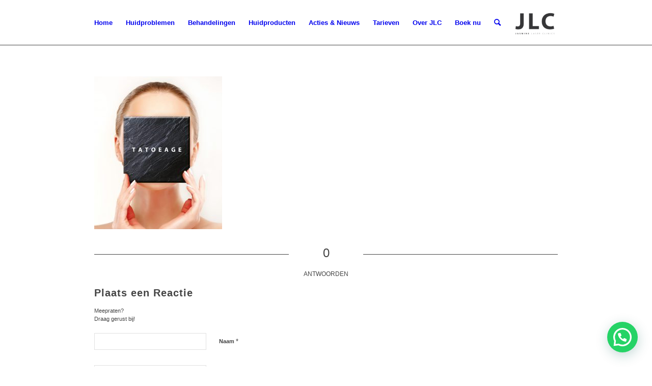

--- FILE ---
content_type: text/html; charset=UTF-8
request_url: https://jasminelaserclinics.nl/tarieven/tarieven-tatoeage/jlc-tarieven-tatoeage/
body_size: 20610
content:
<!DOCTYPE html>
<html lang="nl-NL" class="html_stretched responsive av-preloader-disabled  html_header_top html_logo_right html_main_nav_header html_menu_left html_slim html_header_sticky html_header_shrinking_disabled html_mobile_menu_tablet html_header_searchicon html_content_align_center html_header_unstick_top html_header_stretch_disabled html_minimal_header html_elegant-blog html_av-submenu-hidden html_av-submenu-display-click html_av-overlay-side html_av-overlay-side-classic html_av-submenu-noclone html_entry_id_1821 av-cookies-no-cookie-consent av-no-preview av-default-lightbox html_text_menu_active av-mobile-menu-switch-default">
<head>
<meta charset="UTF-8" />


<!-- mobile setting -->
<meta name="viewport" content="width=device-width, initial-scale=1">

<!-- Scripts/CSS and wp_head hook -->
<meta name='robots' content='index, follow, max-image-preview:large, max-snippet:-1, max-video-preview:-1' />
	<style>img:is([sizes="auto" i], [sizes^="auto," i]) { contain-intrinsic-size: 3000px 1500px }</style>
	
<!-- Google Tag Manager for WordPress by gtm4wp.com -->
<script data-cfasync="false" data-pagespeed-no-defer>
	var gtm4wp_datalayer_name = "dataLayer";
	var dataLayer = dataLayer || [];
</script>
<!-- End Google Tag Manager for WordPress by gtm4wp.com -->
	<!-- This site is optimized with the Yoast SEO plugin v26.6 - https://yoast.com/wordpress/plugins/seo/ -->
	<title>JLC-tarieven-Tatoeage - Jasmine Laser Clinic</title>
	<link rel="canonical" href="https://jasminelaserclinics.nl/tarieven/tarieven-tatoeage/jlc-tarieven-tatoeage/" />
	<meta property="og:locale" content="nl_NL" />
	<meta property="og:type" content="article" />
	<meta property="og:title" content="JLC-tarieven-Tatoeage - Jasmine Laser Clinic" />
	<meta property="og:url" content="https://jasminelaserclinics.nl/tarieven/tarieven-tatoeage/jlc-tarieven-tatoeage/" />
	<meta property="og:site_name" content="Jasmine Laser Clinic" />
	<meta property="og:image" content="https://jasminelaserclinics.nl/tarieven/tarieven-tatoeage/jlc-tarieven-tatoeage" />
	<meta property="og:image:width" content="1200" />
	<meta property="og:image:height" content="1435" />
	<meta property="og:image:type" content="image/jpeg" />
	<meta name="twitter:card" content="summary_large_image" />
	<script type="application/ld+json" class="yoast-schema-graph">{"@context":"https://schema.org","@graph":[{"@type":"WebPage","@id":"https://jasminelaserclinics.nl/tarieven/tarieven-tatoeage/jlc-tarieven-tatoeage/","url":"https://jasminelaserclinics.nl/tarieven/tarieven-tatoeage/jlc-tarieven-tatoeage/","name":"JLC-tarieven-Tatoeage - Jasmine Laser Clinic","isPartOf":{"@id":"https://jasminelaserclinics.nl/#website"},"primaryImageOfPage":{"@id":"https://jasminelaserclinics.nl/tarieven/tarieven-tatoeage/jlc-tarieven-tatoeage/#primaryimage"},"image":{"@id":"https://jasminelaserclinics.nl/tarieven/tarieven-tatoeage/jlc-tarieven-tatoeage/#primaryimage"},"thumbnailUrl":"https://jasminelaserclinics.nl/wp-content/uploads/2018/04/JLC-tarieven-Tatoeage.jpg","datePublished":"2018-04-10T12:40:18+00:00","breadcrumb":{"@id":"https://jasminelaserclinics.nl/tarieven/tarieven-tatoeage/jlc-tarieven-tatoeage/#breadcrumb"},"inLanguage":"nl-NL","potentialAction":[{"@type":"ReadAction","target":["https://jasminelaserclinics.nl/tarieven/tarieven-tatoeage/jlc-tarieven-tatoeage/"]}]},{"@type":"ImageObject","inLanguage":"nl-NL","@id":"https://jasminelaserclinics.nl/tarieven/tarieven-tatoeage/jlc-tarieven-tatoeage/#primaryimage","url":"https://jasminelaserclinics.nl/wp-content/uploads/2018/04/JLC-tarieven-Tatoeage.jpg","contentUrl":"https://jasminelaserclinics.nl/wp-content/uploads/2018/04/JLC-tarieven-Tatoeage.jpg","width":1200,"height":1435},{"@type":"BreadcrumbList","@id":"https://jasminelaserclinics.nl/tarieven/tarieven-tatoeage/jlc-tarieven-tatoeage/#breadcrumb","itemListElement":[{"@type":"ListItem","position":1,"name":"Home","item":"https://jasminelaserclinics.nl/home/"},{"@type":"ListItem","position":2,"name":"Tarieven","item":"https://jasminelaserclinics.nl/tarieven/"},{"@type":"ListItem","position":3,"name":"Tarieven tatoeage","item":"https://jasminelaserclinics.nl/tarieven/tarieven-tatoeage/"},{"@type":"ListItem","position":4,"name":"JLC-tarieven-Tatoeage"}]},{"@type":"WebSite","@id":"https://jasminelaserclinics.nl/#website","url":"https://jasminelaserclinics.nl/","name":"Jasmine Laser Clinic","description":"for a smooth life","potentialAction":[{"@type":"SearchAction","target":{"@type":"EntryPoint","urlTemplate":"https://jasminelaserclinics.nl/?s={search_term_string}"},"query-input":{"@type":"PropertyValueSpecification","valueRequired":true,"valueName":"search_term_string"}}],"inLanguage":"nl-NL"}]}</script>
	<!-- / Yoast SEO plugin. -->


<link rel="alternate" type="application/rss+xml" title="Jasmine Laser Clinic &raquo; feed" href="https://jasminelaserclinics.nl/feed/" />
<link rel="alternate" type="application/rss+xml" title="Jasmine Laser Clinic &raquo; reacties feed" href="https://jasminelaserclinics.nl/comments/feed/" />
<link rel="alternate" type="application/rss+xml" title="Jasmine Laser Clinic &raquo; JLC-tarieven-Tatoeage reacties feed" href="https://jasminelaserclinics.nl/tarieven/tarieven-tatoeage/jlc-tarieven-tatoeage/feed/" />

<!-- google webfont font replacement -->

			<script type='text/javascript'>

				(function() {

					/*	check if webfonts are disabled by user setting via cookie - or user must opt in.	*/
					var html = document.getElementsByTagName('html')[0];
					var cookie_check = html.className.indexOf('av-cookies-needs-opt-in') >= 0 || html.className.indexOf('av-cookies-can-opt-out') >= 0;
					var allow_continue = true;
					var silent_accept_cookie = html.className.indexOf('av-cookies-user-silent-accept') >= 0;

					if( cookie_check && ! silent_accept_cookie )
					{
						if( ! document.cookie.match(/aviaCookieConsent/) || html.className.indexOf('av-cookies-session-refused') >= 0 )
						{
							allow_continue = false;
						}
						else
						{
							if( ! document.cookie.match(/aviaPrivacyRefuseCookiesHideBar/) )
							{
								allow_continue = false;
							}
							else if( ! document.cookie.match(/aviaPrivacyEssentialCookiesEnabled/) )
							{
								allow_continue = false;
							}
							else if( document.cookie.match(/aviaPrivacyGoogleWebfontsDisabled/) )
							{
								allow_continue = false;
							}
						}
					}

					if( allow_continue )
					{
						var f = document.createElement('link');

						f.type 	= 'text/css';
						f.rel 	= 'stylesheet';
						f.href 	= 'https://fonts.googleapis.com/css?family=Molengo&display=auto';
						f.id 	= 'avia-google-webfont';

						document.getElementsByTagName('head')[0].appendChild(f);
					}
				})();

			</script>
			<script type="text/javascript">
/* <![CDATA[ */
window._wpemojiSettings = {"baseUrl":"https:\/\/s.w.org\/images\/core\/emoji\/16.0.1\/72x72\/","ext":".png","svgUrl":"https:\/\/s.w.org\/images\/core\/emoji\/16.0.1\/svg\/","svgExt":".svg","source":{"concatemoji":"https:\/\/jasminelaserclinics.nl\/wp-includes\/js\/wp-emoji-release.min.js?ver=6.8.3"}};
/*! This file is auto-generated */
!function(s,n){var o,i,e;function c(e){try{var t={supportTests:e,timestamp:(new Date).valueOf()};sessionStorage.setItem(o,JSON.stringify(t))}catch(e){}}function p(e,t,n){e.clearRect(0,0,e.canvas.width,e.canvas.height),e.fillText(t,0,0);var t=new Uint32Array(e.getImageData(0,0,e.canvas.width,e.canvas.height).data),a=(e.clearRect(0,0,e.canvas.width,e.canvas.height),e.fillText(n,0,0),new Uint32Array(e.getImageData(0,0,e.canvas.width,e.canvas.height).data));return t.every(function(e,t){return e===a[t]})}function u(e,t){e.clearRect(0,0,e.canvas.width,e.canvas.height),e.fillText(t,0,0);for(var n=e.getImageData(16,16,1,1),a=0;a<n.data.length;a++)if(0!==n.data[a])return!1;return!0}function f(e,t,n,a){switch(t){case"flag":return n(e,"\ud83c\udff3\ufe0f\u200d\u26a7\ufe0f","\ud83c\udff3\ufe0f\u200b\u26a7\ufe0f")?!1:!n(e,"\ud83c\udde8\ud83c\uddf6","\ud83c\udde8\u200b\ud83c\uddf6")&&!n(e,"\ud83c\udff4\udb40\udc67\udb40\udc62\udb40\udc65\udb40\udc6e\udb40\udc67\udb40\udc7f","\ud83c\udff4\u200b\udb40\udc67\u200b\udb40\udc62\u200b\udb40\udc65\u200b\udb40\udc6e\u200b\udb40\udc67\u200b\udb40\udc7f");case"emoji":return!a(e,"\ud83e\udedf")}return!1}function g(e,t,n,a){var r="undefined"!=typeof WorkerGlobalScope&&self instanceof WorkerGlobalScope?new OffscreenCanvas(300,150):s.createElement("canvas"),o=r.getContext("2d",{willReadFrequently:!0}),i=(o.textBaseline="top",o.font="600 32px Arial",{});return e.forEach(function(e){i[e]=t(o,e,n,a)}),i}function t(e){var t=s.createElement("script");t.src=e,t.defer=!0,s.head.appendChild(t)}"undefined"!=typeof Promise&&(o="wpEmojiSettingsSupports",i=["flag","emoji"],n.supports={everything:!0,everythingExceptFlag:!0},e=new Promise(function(e){s.addEventListener("DOMContentLoaded",e,{once:!0})}),new Promise(function(t){var n=function(){try{var e=JSON.parse(sessionStorage.getItem(o));if("object"==typeof e&&"number"==typeof e.timestamp&&(new Date).valueOf()<e.timestamp+604800&&"object"==typeof e.supportTests)return e.supportTests}catch(e){}return null}();if(!n){if("undefined"!=typeof Worker&&"undefined"!=typeof OffscreenCanvas&&"undefined"!=typeof URL&&URL.createObjectURL&&"undefined"!=typeof Blob)try{var e="postMessage("+g.toString()+"("+[JSON.stringify(i),f.toString(),p.toString(),u.toString()].join(",")+"));",a=new Blob([e],{type:"text/javascript"}),r=new Worker(URL.createObjectURL(a),{name:"wpTestEmojiSupports"});return void(r.onmessage=function(e){c(n=e.data),r.terminate(),t(n)})}catch(e){}c(n=g(i,f,p,u))}t(n)}).then(function(e){for(var t in e)n.supports[t]=e[t],n.supports.everything=n.supports.everything&&n.supports[t],"flag"!==t&&(n.supports.everythingExceptFlag=n.supports.everythingExceptFlag&&n.supports[t]);n.supports.everythingExceptFlag=n.supports.everythingExceptFlag&&!n.supports.flag,n.DOMReady=!1,n.readyCallback=function(){n.DOMReady=!0}}).then(function(){return e}).then(function(){var e;n.supports.everything||(n.readyCallback(),(e=n.source||{}).concatemoji?t(e.concatemoji):e.wpemoji&&e.twemoji&&(t(e.twemoji),t(e.wpemoji)))}))}((window,document),window._wpemojiSettings);
/* ]]> */
</script>
<link rel='stylesheet' id='avia-grid-css' href='https://usercontent.one/wp/jasminelaserclinics.nl/wp-content/themes/enfold/css/grid.css?ver=5.7&media=1696513750' type='text/css' media='all' />
<link rel='stylesheet' id='avia-base-css' href='https://usercontent.one/wp/jasminelaserclinics.nl/wp-content/themes/enfold/css/base.css?ver=5.7&media=1696513750' type='text/css' media='all' />
<link rel='stylesheet' id='avia-layout-css' href='https://usercontent.one/wp/jasminelaserclinics.nl/wp-content/themes/enfold/css/layout.css?ver=5.7&media=1696513750' type='text/css' media='all' />
<link rel='stylesheet' id='avia-module-audioplayer-css' href='https://usercontent.one/wp/jasminelaserclinics.nl/wp-content/themes/enfold/config-templatebuilder/avia-shortcodes/audio-player/audio-player.css?ver=5.7&media=1696513750' type='text/css' media='all' />
<link rel='stylesheet' id='avia-module-blog-css' href='https://usercontent.one/wp/jasminelaserclinics.nl/wp-content/themes/enfold/config-templatebuilder/avia-shortcodes/blog/blog.css?ver=5.7&media=1696513750' type='text/css' media='all' />
<link rel='stylesheet' id='avia-module-postslider-css' href='https://usercontent.one/wp/jasminelaserclinics.nl/wp-content/themes/enfold/config-templatebuilder/avia-shortcodes/postslider/postslider.css?ver=5.7&media=1696513750' type='text/css' media='all' />
<link rel='stylesheet' id='avia-module-button-css' href='https://usercontent.one/wp/jasminelaserclinics.nl/wp-content/themes/enfold/config-templatebuilder/avia-shortcodes/buttons/buttons.css?ver=5.7&media=1696513750' type='text/css' media='all' />
<link rel='stylesheet' id='avia-module-buttonrow-css' href='https://usercontent.one/wp/jasminelaserclinics.nl/wp-content/themes/enfold/config-templatebuilder/avia-shortcodes/buttonrow/buttonrow.css?ver=5.7&media=1696513750' type='text/css' media='all' />
<link rel='stylesheet' id='avia-module-button-fullwidth-css' href='https://usercontent.one/wp/jasminelaserclinics.nl/wp-content/themes/enfold/config-templatebuilder/avia-shortcodes/buttons_fullwidth/buttons_fullwidth.css?ver=5.7&media=1696513750' type='text/css' media='all' />
<link rel='stylesheet' id='avia-module-catalogue-css' href='https://usercontent.one/wp/jasminelaserclinics.nl/wp-content/themes/enfold/config-templatebuilder/avia-shortcodes/catalogue/catalogue.css?ver=5.7&media=1696513750' type='text/css' media='all' />
<link rel='stylesheet' id='avia-module-comments-css' href='https://usercontent.one/wp/jasminelaserclinics.nl/wp-content/themes/enfold/config-templatebuilder/avia-shortcodes/comments/comments.css?ver=5.7&media=1696513750' type='text/css' media='all' />
<link rel='stylesheet' id='avia-module-contact-css' href='https://usercontent.one/wp/jasminelaserclinics.nl/wp-content/themes/enfold/config-templatebuilder/avia-shortcodes/contact/contact.css?ver=5.7&media=1696513750' type='text/css' media='all' />
<link rel='stylesheet' id='avia-module-slideshow-css' href='https://usercontent.one/wp/jasminelaserclinics.nl/wp-content/themes/enfold/config-templatebuilder/avia-shortcodes/slideshow/slideshow.css?ver=5.7&media=1696513750' type='text/css' media='all' />
<link rel='stylesheet' id='avia-module-slideshow-contentpartner-css' href='https://usercontent.one/wp/jasminelaserclinics.nl/wp-content/themes/enfold/config-templatebuilder/avia-shortcodes/contentslider/contentslider.css?ver=5.7&media=1696513750' type='text/css' media='all' />
<link rel='stylesheet' id='avia-module-countdown-css' href='https://usercontent.one/wp/jasminelaserclinics.nl/wp-content/themes/enfold/config-templatebuilder/avia-shortcodes/countdown/countdown.css?ver=5.7&media=1696513750' type='text/css' media='all' />
<link rel='stylesheet' id='avia-module-gallery-css' href='https://usercontent.one/wp/jasminelaserclinics.nl/wp-content/themes/enfold/config-templatebuilder/avia-shortcodes/gallery/gallery.css?ver=5.7&media=1696513750' type='text/css' media='all' />
<link rel='stylesheet' id='avia-module-gallery-hor-css' href='https://usercontent.one/wp/jasminelaserclinics.nl/wp-content/themes/enfold/config-templatebuilder/avia-shortcodes/gallery_horizontal/gallery_horizontal.css?ver=5.7&media=1696513750' type='text/css' media='all' />
<link rel='stylesheet' id='avia-module-maps-css' href='https://usercontent.one/wp/jasminelaserclinics.nl/wp-content/themes/enfold/config-templatebuilder/avia-shortcodes/google_maps/google_maps.css?ver=5.7&media=1696513750' type='text/css' media='all' />
<link rel='stylesheet' id='avia-module-gridrow-css' href='https://usercontent.one/wp/jasminelaserclinics.nl/wp-content/themes/enfold/config-templatebuilder/avia-shortcodes/grid_row/grid_row.css?ver=5.7&media=1696513750' type='text/css' media='all' />
<link rel='stylesheet' id='avia-module-heading-css' href='https://usercontent.one/wp/jasminelaserclinics.nl/wp-content/themes/enfold/config-templatebuilder/avia-shortcodes/heading/heading.css?ver=5.7&media=1696513750' type='text/css' media='all' />
<link rel='stylesheet' id='avia-module-rotator-css' href='https://usercontent.one/wp/jasminelaserclinics.nl/wp-content/themes/enfold/config-templatebuilder/avia-shortcodes/headline_rotator/headline_rotator.css?ver=5.7&media=1696513750' type='text/css' media='all' />
<link rel='stylesheet' id='avia-module-hr-css' href='https://usercontent.one/wp/jasminelaserclinics.nl/wp-content/themes/enfold/config-templatebuilder/avia-shortcodes/hr/hr.css?ver=5.7&media=1696513750' type='text/css' media='all' />
<link rel='stylesheet' id='avia-module-icon-css' href='https://usercontent.one/wp/jasminelaserclinics.nl/wp-content/themes/enfold/config-templatebuilder/avia-shortcodes/icon/icon.css?ver=5.7&media=1696513750' type='text/css' media='all' />
<link rel='stylesheet' id='avia-module-icon-circles-css' href='https://usercontent.one/wp/jasminelaserclinics.nl/wp-content/themes/enfold/config-templatebuilder/avia-shortcodes/icon_circles/icon_circles.css?ver=5.7&media=1696513750' type='text/css' media='all' />
<link rel='stylesheet' id='avia-module-iconbox-css' href='https://usercontent.one/wp/jasminelaserclinics.nl/wp-content/themes/enfold/config-templatebuilder/avia-shortcodes/iconbox/iconbox.css?ver=5.7&media=1696513750' type='text/css' media='all' />
<link rel='stylesheet' id='avia-module-icongrid-css' href='https://usercontent.one/wp/jasminelaserclinics.nl/wp-content/themes/enfold/config-templatebuilder/avia-shortcodes/icongrid/icongrid.css?ver=5.7&media=1696513750' type='text/css' media='all' />
<link rel='stylesheet' id='avia-module-iconlist-css' href='https://usercontent.one/wp/jasminelaserclinics.nl/wp-content/themes/enfold/config-templatebuilder/avia-shortcodes/iconlist/iconlist.css?ver=5.7&media=1696513750' type='text/css' media='all' />
<link rel='stylesheet' id='avia-module-image-css' href='https://usercontent.one/wp/jasminelaserclinics.nl/wp-content/themes/enfold/config-templatebuilder/avia-shortcodes/image/image.css?ver=5.7&media=1696513750' type='text/css' media='all' />
<link rel='stylesheet' id='avia-module-image-diff-css' href='https://usercontent.one/wp/jasminelaserclinics.nl/wp-content/themes/enfold/config-templatebuilder/avia-shortcodes/image_diff/image_diff.css?ver=5.7&media=1696513750' type='text/css' media='all' />
<link rel='stylesheet' id='avia-module-hotspot-css' href='https://usercontent.one/wp/jasminelaserclinics.nl/wp-content/themes/enfold/config-templatebuilder/avia-shortcodes/image_hotspots/image_hotspots.css?ver=5.7&media=1696513750' type='text/css' media='all' />
<link rel='stylesheet' id='avia-module-sc-lottie-animation-css' href='https://usercontent.one/wp/jasminelaserclinics.nl/wp-content/themes/enfold/config-templatebuilder/avia-shortcodes/lottie_animation/lottie_animation.css?ver=5.7&media=1696513750' type='text/css' media='all' />
<link rel='stylesheet' id='avia-module-magazine-css' href='https://usercontent.one/wp/jasminelaserclinics.nl/wp-content/themes/enfold/config-templatebuilder/avia-shortcodes/magazine/magazine.css?ver=5.7&media=1696513750' type='text/css' media='all' />
<link rel='stylesheet' id='avia-module-masonry-css' href='https://usercontent.one/wp/jasminelaserclinics.nl/wp-content/themes/enfold/config-templatebuilder/avia-shortcodes/masonry_entries/masonry_entries.css?ver=5.7&media=1696513750' type='text/css' media='all' />
<link rel='stylesheet' id='avia-siteloader-css' href='https://usercontent.one/wp/jasminelaserclinics.nl/wp-content/themes/enfold/css/avia-snippet-site-preloader.css?ver=5.7&media=1696513750' type='text/css' media='all' />
<link rel='stylesheet' id='avia-module-menu-css' href='https://usercontent.one/wp/jasminelaserclinics.nl/wp-content/themes/enfold/config-templatebuilder/avia-shortcodes/menu/menu.css?ver=5.7&media=1696513750' type='text/css' media='all' />
<link rel='stylesheet' id='avia-module-notification-css' href='https://usercontent.one/wp/jasminelaserclinics.nl/wp-content/themes/enfold/config-templatebuilder/avia-shortcodes/notification/notification.css?ver=5.7&media=1696513750' type='text/css' media='all' />
<link rel='stylesheet' id='avia-module-numbers-css' href='https://usercontent.one/wp/jasminelaserclinics.nl/wp-content/themes/enfold/config-templatebuilder/avia-shortcodes/numbers/numbers.css?ver=5.7&media=1696513750' type='text/css' media='all' />
<link rel='stylesheet' id='avia-module-portfolio-css' href='https://usercontent.one/wp/jasminelaserclinics.nl/wp-content/themes/enfold/config-templatebuilder/avia-shortcodes/portfolio/portfolio.css?ver=5.7&media=1696513750' type='text/css' media='all' />
<link rel='stylesheet' id='avia-module-post-metadata-css' href='https://usercontent.one/wp/jasminelaserclinics.nl/wp-content/themes/enfold/config-templatebuilder/avia-shortcodes/post_metadata/post_metadata.css?ver=5.7&media=1696513750' type='text/css' media='all' />
<link rel='stylesheet' id='avia-module-progress-bar-css' href='https://usercontent.one/wp/jasminelaserclinics.nl/wp-content/themes/enfold/config-templatebuilder/avia-shortcodes/progressbar/progressbar.css?ver=5.7&media=1696513750' type='text/css' media='all' />
<link rel='stylesheet' id='avia-module-promobox-css' href='https://usercontent.one/wp/jasminelaserclinics.nl/wp-content/themes/enfold/config-templatebuilder/avia-shortcodes/promobox/promobox.css?ver=5.7&media=1696513750' type='text/css' media='all' />
<link rel='stylesheet' id='avia-sc-search-css' href='https://usercontent.one/wp/jasminelaserclinics.nl/wp-content/themes/enfold/config-templatebuilder/avia-shortcodes/search/search.css?ver=5.7&media=1696513750' type='text/css' media='all' />
<link rel='stylesheet' id='avia-module-slideshow-accordion-css' href='https://usercontent.one/wp/jasminelaserclinics.nl/wp-content/themes/enfold/config-templatebuilder/avia-shortcodes/slideshow_accordion/slideshow_accordion.css?ver=5.7&media=1696513750' type='text/css' media='all' />
<link rel='stylesheet' id='avia-module-slideshow-feature-image-css' href='https://usercontent.one/wp/jasminelaserclinics.nl/wp-content/themes/enfold/config-templatebuilder/avia-shortcodes/slideshow_feature_image/slideshow_feature_image.css?ver=5.7&media=1696513750' type='text/css' media='all' />
<link rel='stylesheet' id='avia-module-slideshow-fullsize-css' href='https://usercontent.one/wp/jasminelaserclinics.nl/wp-content/themes/enfold/config-templatebuilder/avia-shortcodes/slideshow_fullsize/slideshow_fullsize.css?ver=5.7&media=1696513750' type='text/css' media='all' />
<link rel='stylesheet' id='avia-module-slideshow-fullscreen-css' href='https://usercontent.one/wp/jasminelaserclinics.nl/wp-content/themes/enfold/config-templatebuilder/avia-shortcodes/slideshow_fullscreen/slideshow_fullscreen.css?ver=5.7&media=1696513750' type='text/css' media='all' />
<link rel='stylesheet' id='avia-module-slideshow-ls-css' href='https://usercontent.one/wp/jasminelaserclinics.nl/wp-content/themes/enfold/config-templatebuilder/avia-shortcodes/slideshow_layerslider/slideshow_layerslider.css?ver=5.7&media=1696513750' type='text/css' media='all' />
<link rel='stylesheet' id='avia-module-social-css' href='https://usercontent.one/wp/jasminelaserclinics.nl/wp-content/themes/enfold/config-templatebuilder/avia-shortcodes/social_share/social_share.css?ver=5.7&media=1696513750' type='text/css' media='all' />
<link rel='stylesheet' id='avia-module-tabsection-css' href='https://usercontent.one/wp/jasminelaserclinics.nl/wp-content/themes/enfold/config-templatebuilder/avia-shortcodes/tab_section/tab_section.css?ver=5.7&media=1696513750' type='text/css' media='all' />
<link rel='stylesheet' id='avia-module-table-css' href='https://usercontent.one/wp/jasminelaserclinics.nl/wp-content/themes/enfold/config-templatebuilder/avia-shortcodes/table/table.css?ver=5.7&media=1696513750' type='text/css' media='all' />
<link rel='stylesheet' id='avia-module-tabs-css' href='https://usercontent.one/wp/jasminelaserclinics.nl/wp-content/themes/enfold/config-templatebuilder/avia-shortcodes/tabs/tabs.css?ver=5.7&media=1696513750' type='text/css' media='all' />
<link rel='stylesheet' id='avia-module-team-css' href='https://usercontent.one/wp/jasminelaserclinics.nl/wp-content/themes/enfold/config-templatebuilder/avia-shortcodes/team/team.css?ver=5.7&media=1696513750' type='text/css' media='all' />
<link rel='stylesheet' id='avia-module-testimonials-css' href='https://usercontent.one/wp/jasminelaserclinics.nl/wp-content/themes/enfold/config-templatebuilder/avia-shortcodes/testimonials/testimonials.css?ver=5.7&media=1696513750' type='text/css' media='all' />
<link rel='stylesheet' id='avia-module-timeline-css' href='https://usercontent.one/wp/jasminelaserclinics.nl/wp-content/themes/enfold/config-templatebuilder/avia-shortcodes/timeline/timeline.css?ver=5.7&media=1696513750' type='text/css' media='all' />
<link rel='stylesheet' id='avia-module-toggles-css' href='https://usercontent.one/wp/jasminelaserclinics.nl/wp-content/themes/enfold/config-templatebuilder/avia-shortcodes/toggles/toggles.css?ver=5.7&media=1696513750' type='text/css' media='all' />
<link rel='stylesheet' id='avia-module-video-css' href='https://usercontent.one/wp/jasminelaserclinics.nl/wp-content/themes/enfold/config-templatebuilder/avia-shortcodes/video/video.css?ver=5.7&media=1696513750' type='text/css' media='all' />
<style id='wp-emoji-styles-inline-css' type='text/css'>

	img.wp-smiley, img.emoji {
		display: inline !important;
		border: none !important;
		box-shadow: none !important;
		height: 1em !important;
		width: 1em !important;
		margin: 0 0.07em !important;
		vertical-align: -0.1em !important;
		background: none !important;
		padding: 0 !important;
	}
</style>
<link rel='stylesheet' id='wp-block-library-css' href='https://jasminelaserclinics.nl/wp-includes/css/dist/block-library/style.min.css?ver=6.8.3' type='text/css' media='all' />
<style id='pdfemb-pdf-embedder-viewer-style-inline-css' type='text/css'>
.wp-block-pdfemb-pdf-embedder-viewer{max-width:none}

</style>
<style id='joinchat-button-style-inline-css' type='text/css'>
.wp-block-joinchat-button{border:none!important;text-align:center}.wp-block-joinchat-button figure{display:table;margin:0 auto;padding:0}.wp-block-joinchat-button figcaption{font:normal normal 400 .6em/2em var(--wp--preset--font-family--system-font,sans-serif);margin:0;padding:0}.wp-block-joinchat-button .joinchat-button__qr{background-color:#fff;border:6px solid #25d366;border-radius:30px;box-sizing:content-box;display:block;height:200px;margin:auto;overflow:hidden;padding:10px;width:200px}.wp-block-joinchat-button .joinchat-button__qr canvas,.wp-block-joinchat-button .joinchat-button__qr img{display:block;margin:auto}.wp-block-joinchat-button .joinchat-button__link{align-items:center;background-color:#25d366;border:6px solid #25d366;border-radius:30px;display:inline-flex;flex-flow:row nowrap;justify-content:center;line-height:1.25em;margin:0 auto;text-decoration:none}.wp-block-joinchat-button .joinchat-button__link:before{background:transparent var(--joinchat-ico) no-repeat center;background-size:100%;content:"";display:block;height:1.5em;margin:-.75em .75em -.75em 0;width:1.5em}.wp-block-joinchat-button figure+.joinchat-button__link{margin-top:10px}@media (orientation:landscape)and (min-height:481px),(orientation:portrait)and (min-width:481px){.wp-block-joinchat-button.joinchat-button--qr-only figure+.joinchat-button__link{display:none}}@media (max-width:480px),(orientation:landscape)and (max-height:480px){.wp-block-joinchat-button figure{display:none}}

</style>
<style id='global-styles-inline-css' type='text/css'>
:root{--wp--preset--aspect-ratio--square: 1;--wp--preset--aspect-ratio--4-3: 4/3;--wp--preset--aspect-ratio--3-4: 3/4;--wp--preset--aspect-ratio--3-2: 3/2;--wp--preset--aspect-ratio--2-3: 2/3;--wp--preset--aspect-ratio--16-9: 16/9;--wp--preset--aspect-ratio--9-16: 9/16;--wp--preset--color--black: #000000;--wp--preset--color--cyan-bluish-gray: #abb8c3;--wp--preset--color--white: #ffffff;--wp--preset--color--pale-pink: #f78da7;--wp--preset--color--vivid-red: #cf2e2e;--wp--preset--color--luminous-vivid-orange: #ff6900;--wp--preset--color--luminous-vivid-amber: #fcb900;--wp--preset--color--light-green-cyan: #7bdcb5;--wp--preset--color--vivid-green-cyan: #00d084;--wp--preset--color--pale-cyan-blue: #8ed1fc;--wp--preset--color--vivid-cyan-blue: #0693e3;--wp--preset--color--vivid-purple: #9b51e0;--wp--preset--color--metallic-red: #b02b2c;--wp--preset--color--maximum-yellow-red: #edae44;--wp--preset--color--yellow-sun: #eeee22;--wp--preset--color--palm-leaf: #83a846;--wp--preset--color--aero: #7bb0e7;--wp--preset--color--old-lavender: #745f7e;--wp--preset--color--steel-teal: #5f8789;--wp--preset--color--raspberry-pink: #d65799;--wp--preset--color--medium-turquoise: #4ecac2;--wp--preset--gradient--vivid-cyan-blue-to-vivid-purple: linear-gradient(135deg,rgba(6,147,227,1) 0%,rgb(155,81,224) 100%);--wp--preset--gradient--light-green-cyan-to-vivid-green-cyan: linear-gradient(135deg,rgb(122,220,180) 0%,rgb(0,208,130) 100%);--wp--preset--gradient--luminous-vivid-amber-to-luminous-vivid-orange: linear-gradient(135deg,rgba(252,185,0,1) 0%,rgba(255,105,0,1) 100%);--wp--preset--gradient--luminous-vivid-orange-to-vivid-red: linear-gradient(135deg,rgba(255,105,0,1) 0%,rgb(207,46,46) 100%);--wp--preset--gradient--very-light-gray-to-cyan-bluish-gray: linear-gradient(135deg,rgb(238,238,238) 0%,rgb(169,184,195) 100%);--wp--preset--gradient--cool-to-warm-spectrum: linear-gradient(135deg,rgb(74,234,220) 0%,rgb(151,120,209) 20%,rgb(207,42,186) 40%,rgb(238,44,130) 60%,rgb(251,105,98) 80%,rgb(254,248,76) 100%);--wp--preset--gradient--blush-light-purple: linear-gradient(135deg,rgb(255,206,236) 0%,rgb(152,150,240) 100%);--wp--preset--gradient--blush-bordeaux: linear-gradient(135deg,rgb(254,205,165) 0%,rgb(254,45,45) 50%,rgb(107,0,62) 100%);--wp--preset--gradient--luminous-dusk: linear-gradient(135deg,rgb(255,203,112) 0%,rgb(199,81,192) 50%,rgb(65,88,208) 100%);--wp--preset--gradient--pale-ocean: linear-gradient(135deg,rgb(255,245,203) 0%,rgb(182,227,212) 50%,rgb(51,167,181) 100%);--wp--preset--gradient--electric-grass: linear-gradient(135deg,rgb(202,248,128) 0%,rgb(113,206,126) 100%);--wp--preset--gradient--midnight: linear-gradient(135deg,rgb(2,3,129) 0%,rgb(40,116,252) 100%);--wp--preset--font-size--small: 1rem;--wp--preset--font-size--medium: 1.125rem;--wp--preset--font-size--large: 1.75rem;--wp--preset--font-size--x-large: clamp(1.75rem, 3vw, 2.25rem);--wp--preset--spacing--20: 0.44rem;--wp--preset--spacing--30: 0.67rem;--wp--preset--spacing--40: 1rem;--wp--preset--spacing--50: 1.5rem;--wp--preset--spacing--60: 2.25rem;--wp--preset--spacing--70: 3.38rem;--wp--preset--spacing--80: 5.06rem;--wp--preset--shadow--natural: 6px 6px 9px rgba(0, 0, 0, 0.2);--wp--preset--shadow--deep: 12px 12px 50px rgba(0, 0, 0, 0.4);--wp--preset--shadow--sharp: 6px 6px 0px rgba(0, 0, 0, 0.2);--wp--preset--shadow--outlined: 6px 6px 0px -3px rgba(255, 255, 255, 1), 6px 6px rgba(0, 0, 0, 1);--wp--preset--shadow--crisp: 6px 6px 0px rgba(0, 0, 0, 1);}:root { --wp--style--global--content-size: 800px;--wp--style--global--wide-size: 1130px; }:where(body) { margin: 0; }.wp-site-blocks > .alignleft { float: left; margin-right: 2em; }.wp-site-blocks > .alignright { float: right; margin-left: 2em; }.wp-site-blocks > .aligncenter { justify-content: center; margin-left: auto; margin-right: auto; }:where(.is-layout-flex){gap: 0.5em;}:where(.is-layout-grid){gap: 0.5em;}.is-layout-flow > .alignleft{float: left;margin-inline-start: 0;margin-inline-end: 2em;}.is-layout-flow > .alignright{float: right;margin-inline-start: 2em;margin-inline-end: 0;}.is-layout-flow > .aligncenter{margin-left: auto !important;margin-right: auto !important;}.is-layout-constrained > .alignleft{float: left;margin-inline-start: 0;margin-inline-end: 2em;}.is-layout-constrained > .alignright{float: right;margin-inline-start: 2em;margin-inline-end: 0;}.is-layout-constrained > .aligncenter{margin-left: auto !important;margin-right: auto !important;}.is-layout-constrained > :where(:not(.alignleft):not(.alignright):not(.alignfull)){max-width: var(--wp--style--global--content-size);margin-left: auto !important;margin-right: auto !important;}.is-layout-constrained > .alignwide{max-width: var(--wp--style--global--wide-size);}body .is-layout-flex{display: flex;}.is-layout-flex{flex-wrap: wrap;align-items: center;}.is-layout-flex > :is(*, div){margin: 0;}body .is-layout-grid{display: grid;}.is-layout-grid > :is(*, div){margin: 0;}body{padding-top: 0px;padding-right: 0px;padding-bottom: 0px;padding-left: 0px;}a:where(:not(.wp-element-button)){text-decoration: underline;}:root :where(.wp-element-button, .wp-block-button__link){background-color: #32373c;border-width: 0;color: #fff;font-family: inherit;font-size: inherit;line-height: inherit;padding: calc(0.667em + 2px) calc(1.333em + 2px);text-decoration: none;}.has-black-color{color: var(--wp--preset--color--black) !important;}.has-cyan-bluish-gray-color{color: var(--wp--preset--color--cyan-bluish-gray) !important;}.has-white-color{color: var(--wp--preset--color--white) !important;}.has-pale-pink-color{color: var(--wp--preset--color--pale-pink) !important;}.has-vivid-red-color{color: var(--wp--preset--color--vivid-red) !important;}.has-luminous-vivid-orange-color{color: var(--wp--preset--color--luminous-vivid-orange) !important;}.has-luminous-vivid-amber-color{color: var(--wp--preset--color--luminous-vivid-amber) !important;}.has-light-green-cyan-color{color: var(--wp--preset--color--light-green-cyan) !important;}.has-vivid-green-cyan-color{color: var(--wp--preset--color--vivid-green-cyan) !important;}.has-pale-cyan-blue-color{color: var(--wp--preset--color--pale-cyan-blue) !important;}.has-vivid-cyan-blue-color{color: var(--wp--preset--color--vivid-cyan-blue) !important;}.has-vivid-purple-color{color: var(--wp--preset--color--vivid-purple) !important;}.has-metallic-red-color{color: var(--wp--preset--color--metallic-red) !important;}.has-maximum-yellow-red-color{color: var(--wp--preset--color--maximum-yellow-red) !important;}.has-yellow-sun-color{color: var(--wp--preset--color--yellow-sun) !important;}.has-palm-leaf-color{color: var(--wp--preset--color--palm-leaf) !important;}.has-aero-color{color: var(--wp--preset--color--aero) !important;}.has-old-lavender-color{color: var(--wp--preset--color--old-lavender) !important;}.has-steel-teal-color{color: var(--wp--preset--color--steel-teal) !important;}.has-raspberry-pink-color{color: var(--wp--preset--color--raspberry-pink) !important;}.has-medium-turquoise-color{color: var(--wp--preset--color--medium-turquoise) !important;}.has-black-background-color{background-color: var(--wp--preset--color--black) !important;}.has-cyan-bluish-gray-background-color{background-color: var(--wp--preset--color--cyan-bluish-gray) !important;}.has-white-background-color{background-color: var(--wp--preset--color--white) !important;}.has-pale-pink-background-color{background-color: var(--wp--preset--color--pale-pink) !important;}.has-vivid-red-background-color{background-color: var(--wp--preset--color--vivid-red) !important;}.has-luminous-vivid-orange-background-color{background-color: var(--wp--preset--color--luminous-vivid-orange) !important;}.has-luminous-vivid-amber-background-color{background-color: var(--wp--preset--color--luminous-vivid-amber) !important;}.has-light-green-cyan-background-color{background-color: var(--wp--preset--color--light-green-cyan) !important;}.has-vivid-green-cyan-background-color{background-color: var(--wp--preset--color--vivid-green-cyan) !important;}.has-pale-cyan-blue-background-color{background-color: var(--wp--preset--color--pale-cyan-blue) !important;}.has-vivid-cyan-blue-background-color{background-color: var(--wp--preset--color--vivid-cyan-blue) !important;}.has-vivid-purple-background-color{background-color: var(--wp--preset--color--vivid-purple) !important;}.has-metallic-red-background-color{background-color: var(--wp--preset--color--metallic-red) !important;}.has-maximum-yellow-red-background-color{background-color: var(--wp--preset--color--maximum-yellow-red) !important;}.has-yellow-sun-background-color{background-color: var(--wp--preset--color--yellow-sun) !important;}.has-palm-leaf-background-color{background-color: var(--wp--preset--color--palm-leaf) !important;}.has-aero-background-color{background-color: var(--wp--preset--color--aero) !important;}.has-old-lavender-background-color{background-color: var(--wp--preset--color--old-lavender) !important;}.has-steel-teal-background-color{background-color: var(--wp--preset--color--steel-teal) !important;}.has-raspberry-pink-background-color{background-color: var(--wp--preset--color--raspberry-pink) !important;}.has-medium-turquoise-background-color{background-color: var(--wp--preset--color--medium-turquoise) !important;}.has-black-border-color{border-color: var(--wp--preset--color--black) !important;}.has-cyan-bluish-gray-border-color{border-color: var(--wp--preset--color--cyan-bluish-gray) !important;}.has-white-border-color{border-color: var(--wp--preset--color--white) !important;}.has-pale-pink-border-color{border-color: var(--wp--preset--color--pale-pink) !important;}.has-vivid-red-border-color{border-color: var(--wp--preset--color--vivid-red) !important;}.has-luminous-vivid-orange-border-color{border-color: var(--wp--preset--color--luminous-vivid-orange) !important;}.has-luminous-vivid-amber-border-color{border-color: var(--wp--preset--color--luminous-vivid-amber) !important;}.has-light-green-cyan-border-color{border-color: var(--wp--preset--color--light-green-cyan) !important;}.has-vivid-green-cyan-border-color{border-color: var(--wp--preset--color--vivid-green-cyan) !important;}.has-pale-cyan-blue-border-color{border-color: var(--wp--preset--color--pale-cyan-blue) !important;}.has-vivid-cyan-blue-border-color{border-color: var(--wp--preset--color--vivid-cyan-blue) !important;}.has-vivid-purple-border-color{border-color: var(--wp--preset--color--vivid-purple) !important;}.has-metallic-red-border-color{border-color: var(--wp--preset--color--metallic-red) !important;}.has-maximum-yellow-red-border-color{border-color: var(--wp--preset--color--maximum-yellow-red) !important;}.has-yellow-sun-border-color{border-color: var(--wp--preset--color--yellow-sun) !important;}.has-palm-leaf-border-color{border-color: var(--wp--preset--color--palm-leaf) !important;}.has-aero-border-color{border-color: var(--wp--preset--color--aero) !important;}.has-old-lavender-border-color{border-color: var(--wp--preset--color--old-lavender) !important;}.has-steel-teal-border-color{border-color: var(--wp--preset--color--steel-teal) !important;}.has-raspberry-pink-border-color{border-color: var(--wp--preset--color--raspberry-pink) !important;}.has-medium-turquoise-border-color{border-color: var(--wp--preset--color--medium-turquoise) !important;}.has-vivid-cyan-blue-to-vivid-purple-gradient-background{background: var(--wp--preset--gradient--vivid-cyan-blue-to-vivid-purple) !important;}.has-light-green-cyan-to-vivid-green-cyan-gradient-background{background: var(--wp--preset--gradient--light-green-cyan-to-vivid-green-cyan) !important;}.has-luminous-vivid-amber-to-luminous-vivid-orange-gradient-background{background: var(--wp--preset--gradient--luminous-vivid-amber-to-luminous-vivid-orange) !important;}.has-luminous-vivid-orange-to-vivid-red-gradient-background{background: var(--wp--preset--gradient--luminous-vivid-orange-to-vivid-red) !important;}.has-very-light-gray-to-cyan-bluish-gray-gradient-background{background: var(--wp--preset--gradient--very-light-gray-to-cyan-bluish-gray) !important;}.has-cool-to-warm-spectrum-gradient-background{background: var(--wp--preset--gradient--cool-to-warm-spectrum) !important;}.has-blush-light-purple-gradient-background{background: var(--wp--preset--gradient--blush-light-purple) !important;}.has-blush-bordeaux-gradient-background{background: var(--wp--preset--gradient--blush-bordeaux) !important;}.has-luminous-dusk-gradient-background{background: var(--wp--preset--gradient--luminous-dusk) !important;}.has-pale-ocean-gradient-background{background: var(--wp--preset--gradient--pale-ocean) !important;}.has-electric-grass-gradient-background{background: var(--wp--preset--gradient--electric-grass) !important;}.has-midnight-gradient-background{background: var(--wp--preset--gradient--midnight) !important;}.has-small-font-size{font-size: var(--wp--preset--font-size--small) !important;}.has-medium-font-size{font-size: var(--wp--preset--font-size--medium) !important;}.has-large-font-size{font-size: var(--wp--preset--font-size--large) !important;}.has-x-large-font-size{font-size: var(--wp--preset--font-size--x-large) !important;}
:where(.wp-block-post-template.is-layout-flex){gap: 1.25em;}:where(.wp-block-post-template.is-layout-grid){gap: 1.25em;}
:where(.wp-block-columns.is-layout-flex){gap: 2em;}:where(.wp-block-columns.is-layout-grid){gap: 2em;}
:root :where(.wp-block-pullquote){font-size: 1.5em;line-height: 1.6;}
</style>
<link rel='stylesheet' id='contact-form-7-css' href='https://usercontent.one/wp/jasminelaserclinics.nl/wp-content/plugins/contact-form-7/includes/css/styles.css?ver=6.1.4&media=1696513750' type='text/css' media='all' />
<link rel='stylesheet' id='wpsm_team_b-font-awesome-front-css' href='https://usercontent.one/wp/jasminelaserclinics.nl/wp-content/plugins/team-builder/assets/css/font-awesome/css/font-awesome.min.css?ver=6.8.3&media=1696513750' type='text/css' media='all' />
<link rel='stylesheet' id='wpsm_team_b_bootstrap-front-css' href='https://usercontent.one/wp/jasminelaserclinics.nl/wp-content/plugins/team-builder/assets/css/bootstrap-front.css?ver=6.8.3&media=1696513750' type='text/css' media='all' />
<link rel='stylesheet' id='wpsm_team_b_team-css' href='https://usercontent.one/wp/jasminelaserclinics.nl/wp-content/plugins/team-builder/assets/css/team.css?ver=6.8.3&media=1696513750' type='text/css' media='all' />
<link rel='stylesheet' id='wpsm_team_b_owl_carousel_min_css-css' href='https://usercontent.one/wp/jasminelaserclinics.nl/wp-content/plugins/team-builder/assets/css/owl.carousel.min.css?ver=6.8.3&media=1696513750' type='text/css' media='all' />
<link rel='stylesheet' id='wp-polls-css' href='https://usercontent.one/wp/jasminelaserclinics.nl/wp-content/plugins/wp-polls/polls-css.css?ver=2.77.3&media=1696513750' type='text/css' media='all' />
<style id='wp-polls-inline-css' type='text/css'>
.wp-polls .pollbar {
	margin: 1px;
	font-size: 6px;
	line-height: 8px;
	height: 8px;
	background-image: url('https://usercontent.one/wp/jasminelaserclinics.nl/wp-content/plugins/wp-polls/images/default/pollbg.gif?media=1696513750');
	border: 1px solid #c8c8c8;
}

</style>
<link rel='stylesheet' id='avia-scs-css' href='https://usercontent.one/wp/jasminelaserclinics.nl/wp-content/themes/enfold/css/shortcodes.css?ver=5.7&media=1696513750' type='text/css' media='all' />
<link rel='stylesheet' id='avia-fold-unfold-css' href='https://usercontent.one/wp/jasminelaserclinics.nl/wp-content/themes/enfold/css/avia-snippet-fold-unfold.css?ver=5.7&media=1696513750' type='text/css' media='all' />
<link rel='stylesheet' id='avia-popup-css-css' href='https://usercontent.one/wp/jasminelaserclinics.nl/wp-content/themes/enfold/js/aviapopup/magnific-popup.min.css?ver=5.7&media=1696513750' type='text/css' media='screen' />
<link rel='stylesheet' id='avia-lightbox-css' href='https://usercontent.one/wp/jasminelaserclinics.nl/wp-content/themes/enfold/css/avia-snippet-lightbox.css?ver=5.7&media=1696513750' type='text/css' media='screen' />
<link rel='stylesheet' id='avia-widget-css-css' href='https://usercontent.one/wp/jasminelaserclinics.nl/wp-content/themes/enfold/css/avia-snippet-widget.css?ver=5.7&media=1696513750' type='text/css' media='screen' />
<link rel='stylesheet' id='avia-dynamic-css' href='https://usercontent.one/wp/jasminelaserclinics.nl/wp-content/uploads/dynamic_avia/enfold.css?media=1696513750?ver=6958523c9f40a' type='text/css' media='all' />
<link rel='stylesheet' id='avia-custom-css' href='https://usercontent.one/wp/jasminelaserclinics.nl/wp-content/themes/enfold/css/custom.css?ver=5.7&media=1696513750' type='text/css' media='all' />
<link rel='stylesheet' id='multilevelnav_style-css' href='https://jasminelaserclinics.nl/?mlnmenu=css&#038;ver=6.8.3' type='text/css' media='all' />
<script type="text/javascript" src="https://jasminelaserclinics.nl/wp-includes/js/jquery/jquery.min.js?ver=3.7.1" id="jquery-core-js"></script>
<script type="text/javascript" src="https://jasminelaserclinics.nl/wp-includes/js/jquery/jquery-migrate.min.js?ver=3.4.1" id="jquery-migrate-js"></script>
<script type="text/javascript" src="https://usercontent.one/wp/jasminelaserclinics.nl/wp-content/plugins/anything-popup/anything-popup.js?ver=6.8.3&media=1696513750" id="anything-popup-js-js"></script>
<script type="text/javascript" src="https://usercontent.one/wp/jasminelaserclinics.nl/wp-content/plugins/team-builder/assets/js/owl.carousel.min.js?ver=6.8.3&media=1696513750" id="wpsm_team_b_owl_carousel_min_js-js"></script>
<script type="text/javascript" src="https://usercontent.one/wp/jasminelaserclinics.nl/wp-content/themes/enfold/js/avia-js.js?ver=5.7&media=1696513750" id="avia-js-js"></script>
<script type="text/javascript" src="https://usercontent.one/wp/jasminelaserclinics.nl/wp-content/themes/enfold/js/avia-compat.js?ver=5.7&media=1696513750" id="avia-compat-js"></script>
<script type="text/javascript" src="https://usercontent.one/wp/jasminelaserclinics.nl/wp-content/plugins/multi-level-navigation-plugin/scripts/superfish.js?ver=1.4.8&media=1696513750" id="superfish-js"></script>
<link rel="https://api.w.org/" href="https://jasminelaserclinics.nl/wp-json/" /><link rel="alternate" title="JSON" type="application/json" href="https://jasminelaserclinics.nl/wp-json/wp/v2/media/1821" /><link rel="EditURI" type="application/rsd+xml" title="RSD" href="https://jasminelaserclinics.nl/xmlrpc.php?rsd" />
<meta name="generator" content="WordPress 6.8.3" />
<link rel='shortlink' href='https://jasminelaserclinics.nl/?p=1821' />
<link rel="alternate" title="oEmbed (JSON)" type="application/json+oembed" href="https://jasminelaserclinics.nl/wp-json/oembed/1.0/embed?url=https%3A%2F%2Fjasminelaserclinics.nl%2Ftarieven%2Ftarieven-tatoeage%2Fjlc-tarieven-tatoeage%2F" />
<link rel="alternate" title="oEmbed (XML)" type="text/xml+oembed" href="https://jasminelaserclinics.nl/wp-json/oembed/1.0/embed?url=https%3A%2F%2Fjasminelaserclinics.nl%2Ftarieven%2Ftarieven-tatoeage%2Fjlc-tarieven-tatoeage%2F&#038;format=xml" />

<!-- Multi-level Navigation Plugin v2.3.6 by Ryan Hellyer ... https://geek.hellyer.kiwi/multi-level-navigation/ -->
<!--[if lte IE 7]><script type="text/javascript" src="https://usercontent.one/wp/jasminelaserclinics.nl/wp-content/plugins/multi-level-navigation-plugin/scripts/suckerfish_ie.js"></script><![endif]--><script>jQuery(document).ready?media=1696513750(function() {
	jQuery("ul.sf-menu").superfish({
		animation:     {opacity:"show",height:"show"},  // fade-in and slide-down animation
		delay:        0,                            // delay on mouseout
		speed:        "normal",  // animation speed
		autoArrows:   "",  // enable generation of arrow mark-up
		dropShadows:  ""  // enable drop shadows
	});
});
/**
* hoverIntent is similar to jQuery's built-in "hover" function except that
* instead of firing the onMouseOver event immediately, hoverIntent checks
* to see if the user's mouse has slowed down (beneath the sensitivity
* threshold) before firing the onMouseOver event.
*
* hoverIntent r5 // 2007.03.27 // jQuery 1.1.2+
* <http://cherne.net/brian/resources/jquery.hoverIntent.html>
*
* hoverIntent is currently available for use in all personal or commercial
* projects under both MIT and GPL licenses. This means that you can choose
* the license that best suits your project, and use it accordingly.
*
* // basic usage (just like .hover) receives onMouseOver and onMouseOut functions
* $("ul li").hoverIntent( showNav , hideNav );
*
* // advanced usage receives configuration object only
* $("ul li").hoverIntent({
*	sensitivity: 7, // number = sensitivity threshold (must be 1 or higher)
*	interval: 100,   // number = milliseconds of polling interval
*	over: showNav,  // function = onMouseOver callback (required)
*	timeout: 0,   // number = milliseconds delay before onMouseOut function call
*	out: hideNav    // function = onMouseOut callback (required)
* });
*
* @param  f  onMouseOver function || An object with configuration options
* @param  g  onMouseOut function  || Nothing (use configuration options object)
* @author    Brian Cherne <brian@cherne.net>
*/
(function($) {
	$.fn.hoverIntent = function(f,g) {
		// default configuration options
		var cfg = {
			sensitivity: 10,
			interval: 200,
			timeout: 0
		};
		// override configuration options with user supplied object
		cfg = $.extend(cfg, g ? { over: f, out: g } : f );

		// instantiate variables
		// cX, cY = current X and Y position of mouse, updated by mousemove event
		// pX, pY = previous X and Y position of mouse, set by mouseover and polling interval
		var cX, cY, pX, pY;

		// A private function for getting mouse position
		var track = function(ev) {
			cX = ev.pageX;
			cY = ev.pageY;
		};

		// A private function for comparing current and previous mouse position
		var compare = function(ev,ob) {
			ob.hoverIntent_t = clearTimeout(ob.hoverIntent_t);
			// compare mouse positions to see if they've crossed the threshold
			if ( ( Math.abs(pX-cX) + Math.abs(pY-cY) ) < cfg.sensitivity ) {
				$(ob).unbind("mousemove",track);
				// set hoverIntent state to true (so mouseOut can be called)
				ob.hoverIntent_s = 1;
				return cfg.over.apply(ob,[ev]);
			} else {
				// set previous coordinates for next time
				pX = cX; pY = cY;
				// use self-calling timeout, guarantees intervals are spaced out properly (avoids JavaScript timer bugs)
				ob.hoverIntent_t = setTimeout( function(){compare(ev, ob);} , cfg.interval );
			}
		};

		// A private function for delaying the mouseOut function
		var delay = function(ev,ob) {
			ob.hoverIntent_t = clearTimeout(ob.hoverIntent_t);
			ob.hoverIntent_s = 0;
			return cfg.out.apply(ob,[ev]);
		};

		// A private function for handling mouse 'hovering'
		var handleHover = function(e) {
			// next three lines copied from jQuery.hover, ignore children onMouseOver/onMouseOut
			var p = (e.type == "mouseover" ? e.fromElement : e.toElement) || e.relatedTarget;
			while ( p && p != this ) { try { p = p.parentNode; } catch(e) { p = this; } }
			if ( p == this ) { return false; }

			// copy objects to be passed into t (required for event object to be passed in IE)
			var ev = jQuery.extend({},e);
			var ob = this;

			// cancel hoverIntent timer if it exists
			if (ob.hoverIntent_t) { ob.hoverIntent_t = clearTimeout(ob.hoverIntent_t); }

			// else e.type == "onmouseover"
			if (e.type == "mouseover") {
				// set "previous" X and Y position based on initial entry point
				pX = ev.pageX; pY = ev.pageY;
				// update "current" X and Y position based on mousemove
				$(ob).bind("mousemove",track);
				// start polling interval (self-calling timeout) to compare mouse coordinates over time
				if (ob.hoverIntent_s != 1) { ob.hoverIntent_t = setTimeout( function(){compare(ev,ob);} , cfg.interval );}

			// else e.type == "onmouseout"
			} else {
				// unbind expensive mousemove event
				$(ob).unbind("mousemove",track);
				// if hoverIntent state is true, then call the mouseOut function after the specified delay
				if (ob.hoverIntent_s == 1) { ob.hoverIntent_t = setTimeout( function(){delay(ev,ob);} , cfg.timeout );}
			}
		};

		// bind the function to the two event listeners
		return this.mouseover(handleHover).mouseout(handleHover);
	};
})(jQuery);
</script><style>[class*=" icon-oc-"],[class^=icon-oc-]{speak:none;font-style:normal;font-weight:400;font-variant:normal;text-transform:none;line-height:1;-webkit-font-smoothing:antialiased;-moz-osx-font-smoothing:grayscale}.icon-oc-one-com-white-32px-fill:before{content:"901"}.icon-oc-one-com:before{content:"900"}#one-com-icon,.toplevel_page_onecom-wp .wp-menu-image{speak:none;display:flex;align-items:center;justify-content:center;text-transform:none;line-height:1;-webkit-font-smoothing:antialiased;-moz-osx-font-smoothing:grayscale}.onecom-wp-admin-bar-item>a,.toplevel_page_onecom-wp>.wp-menu-name{font-size:16px;font-weight:400;line-height:1}.toplevel_page_onecom-wp>.wp-menu-name img{width:69px;height:9px;}.wp-submenu-wrap.wp-submenu>.wp-submenu-head>img{width:88px;height:auto}.onecom-wp-admin-bar-item>a img{height:7px!important}.onecom-wp-admin-bar-item>a img,.toplevel_page_onecom-wp>.wp-menu-name img{opacity:.8}.onecom-wp-admin-bar-item.hover>a img,.toplevel_page_onecom-wp.wp-has-current-submenu>.wp-menu-name img,li.opensub>a.toplevel_page_onecom-wp>.wp-menu-name img{opacity:1}#one-com-icon:before,.onecom-wp-admin-bar-item>a:before,.toplevel_page_onecom-wp>.wp-menu-image:before{content:'';position:static!important;background-color:rgba(240,245,250,.4);border-radius:102px;width:18px;height:18px;padding:0!important}.onecom-wp-admin-bar-item>a:before{width:14px;height:14px}.onecom-wp-admin-bar-item.hover>a:before,.toplevel_page_onecom-wp.opensub>a>.wp-menu-image:before,.toplevel_page_onecom-wp.wp-has-current-submenu>.wp-menu-image:before{background-color:#76b82a}.onecom-wp-admin-bar-item>a{display:inline-flex!important;align-items:center;justify-content:center}#one-com-logo-wrapper{font-size:4em}#one-com-icon{vertical-align:middle}.imagify-welcome{display:none !important;}</style>
<!-- Google Tag Manager for WordPress by gtm4wp.com -->
<!-- GTM Container placement set to automatic -->
<script data-cfasync="false" data-pagespeed-no-defer type="text/javascript">
	var dataLayer_content = {"pagePostType":"attachment","pagePostType2":"single-attachment","pagePostAuthor":"Beau Hoekstra"};
	dataLayer.push( dataLayer_content );
</script>
<script data-cfasync="false" data-pagespeed-no-defer type="text/javascript">
(function(w,d,s,l,i){w[l]=w[l]||[];w[l].push({'gtm.start':
new Date().getTime(),event:'gtm.js'});var f=d.getElementsByTagName(s)[0],
j=d.createElement(s),dl=l!='dataLayer'?'&l='+l:'';j.async=true;j.src=
'//www.googletagmanager.com/gtm.js?id='+i+dl;f.parentNode.insertBefore(j,f);
})(window,document,'script','dataLayer','GTM-M3BMFSM2');
</script>
<!-- End Google Tag Manager for WordPress by gtm4wp.com --><link rel="profile" href="https://gmpg.org/xfn/11" />
<link rel="alternate" type="application/rss+xml" title="Jasmine Laser Clinic RSS2 Feed" href="https://jasminelaserclinics.nl/feed/" />
<link rel="pingback" href="https://jasminelaserclinics.nl/xmlrpc.php" />
<!--[if lt IE 9]><script src="https://usercontent.one/wp/jasminelaserclinics.nl/wp-content/themes/enfold/js/html5shiv.js?media=1696513750"></script><![endif]-->
<link rel="icon" href="https://usercontent.one/wp/jasminelaserclinics.nl/wp-content/uploads/2016/09/favicon_jlc.png?media=1696513750" type="image/png">
<link rel="icon" href="https://usercontent.one/wp/jasminelaserclinics.nl/wp-content/uploads/2016/09/favicon_jlc-1.png?media=1696513750" sizes="32x32" />
<link rel="icon" href="https://usercontent.one/wp/jasminelaserclinics.nl/wp-content/uploads/2016/09/favicon_jlc-1.png?media=1696513750" sizes="192x192" />
<link rel="apple-touch-icon" href="https://usercontent.one/wp/jasminelaserclinics.nl/wp-content/uploads/2016/09/favicon_jlc-1.png?media=1696513750" />
<meta name="msapplication-TileImage" content="https://usercontent.one/wp/jasminelaserclinics.nl/wp-content/uploads/2016/09/favicon_jlc-1.png?media=1696513750" />
		<style type="text/css" id="wp-custom-css">
			#socket > div {
	display: flex;
	justify-content: center;
	align-items: center;
}
@media only screen and (max-width: 768px) {
  .logo img {
    display: block !important;
    max-height: 60px !important;
  }
}
.avia-slideshow-button {
  border-width: 1px !important;
  border-color: white !important;
  border-radius: 4px;
  padding: 8px 18px; /* optioneel: kleiner of slanker uiterlijk */
}
.av_one_half {
  background: transparent !important;
  box-shadow: none !important;
  border: none !important;
}
/* Tab-achtergrondkleur (inactieve tab) */
.js_active_tab_section .tab_titles li {
  background-color: #f2f2f2 !important;
  color: #333 !important;
  border: 1px solid #ddd !important;
}

/* Actieve tabkleur */
.js_active_tab_section .tab_titles li.active_tab {
  background-color: #fff !important;
  color: #000 !important;
  border-bottom: none !important;
  font-weight: 600 !important;
}
/* Actieve tab-header (donkergrijze balk boven de tekst) */
.responsive #top .tabcontainer .active_tab {
  background-color: #5a5a5a !important;  /* Luxe donkergrijs */
  color: #ffffff !important;
  font-weight: 600 !important;
}

/* Inactieve tabheaders (de gesloten blokjes eronder) */
.responsive #top .tabcontainer .tab {
  background-color: #f5f5f5 !important;  /* Lichtgrijs, duidelijke achtergrond */
  color: #333333 !important;
  font-weight: 500 !important;
  border: 1px solid #e0e0e0 !important;
}

/* Tekstvlak onder actieve tab */
.responsive #top .tabcontainer .tab_content {
  background-color: #ffffff !important;  /* Echte wit achtergrond */
  padding: 20px !important;
  border: 1px solid #e0e0e0 !important;
  color: #2d2d2d !important;  /* Donkergrijs zoals op homepage */
}


/* Bovenste tabkoppen vetgedrukt */
.responsive #top .tabcontainer .tab, 
.responsive #top .tabcontainer .active_tab {
  font-weight: 700 !important;
}
/* 📱 Mobiel + desktop: inactieve tabheaders (bovenste blokjes) - iets donkerder */
.responsive #top .tabcontainer .tab {
  background-color: #eae7e2 !important;  /* nieuw: warme lichtgrijze/beige tint */
  color: #333 !important;
  font-weight: 700 !important;
  border: 1px solid #ddd !important;
}
/* Forceer de kleur van alle tekst binnen het tab-content blok */
.responsive #top .tabcontainer .tab_content * {
  color: #2d2d2d !important;
  -webkit-text-fill-color: #2d2d2d !important; /* voor WebKit-browsers */
}
/* Alleen voor de tabel met openingstijden */
table.openingstijden-tabel,
table.openingstijden-tabel td,
table.openingstijden-tabel tr {
  background-color: transparent !important;
  border: none !important;
  box-shadow: none !important;
}

table.openingstijden-tabel {
  border-collapse: collapse;
  width: 100%;
  font-family: 'Inter', sans-serif;
  font-size: 16px;
}

table.openingstijden-tabel td {
  padding: 6px 10px;
  vertical-align: top;
  color: #000;
}

table.openingstijden-tabel td:first-child {
  font-weight: 600;
  padding-right: 20px;
}
		</style>
		<style type="text/css">
		@font-face {font-family: 'entypo-fontello'; font-weight: normal; font-style: normal; font-display: auto;
		src: url('https://usercontent.one/wp/jasminelaserclinics.nl/wp-content/themes/enfold/config-templatebuilder/avia-template-builder/assets/fonts/entypo-fontello.woff2?media=1696513750') format('woff2'),
		url('https://usercontent.one/wp/jasminelaserclinics.nl/wp-content/themes/enfold/config-templatebuilder/avia-template-builder/assets/fonts/entypo-fontello.woff?media=1696513750') format('woff'),
		url('https://usercontent.one/wp/jasminelaserclinics.nl/wp-content/themes/enfold/config-templatebuilder/avia-template-builder/assets/fonts/entypo-fontello.ttf?media=1696513750') format('truetype'),
		url('https://usercontent.one/wp/jasminelaserclinics.nl/wp-content/themes/enfold/config-templatebuilder/avia-template-builder/assets/fonts/entypo-fontello.svg?media=1696513750#entypo-fontello') format('svg'),
		url('https://usercontent.one/wp/jasminelaserclinics.nl/wp-content/themes/enfold/config-templatebuilder/avia-template-builder/assets/fonts/entypo-fontello.eot?media=1696513750'),
		url('https://usercontent.one/wp/jasminelaserclinics.nl/wp-content/themes/enfold/config-templatebuilder/avia-template-builder/assets/fonts/entypo-fontello.eot?media=1696513750?#iefix') format('embedded-opentype');
		} #top .avia-font-entypo-fontello, body .avia-font-entypo-fontello, html body [data-av_iconfont='entypo-fontello']:before{ font-family: 'entypo-fontello'; }
		</style>

<!--
Debugging Info for Theme support: 

Theme: Enfold
Version: 5.7
Installed: enfold
AviaFramework Version: 5.6
AviaBuilder Version: 5.3
aviaElementManager Version: 1.0.1
ML:4294967296-PU:46-PLA:23
WP:6.8.3
Compress: CSS:disabled - JS:disabled
Updates: enabled - token has changed and not verified
PLAu:21
-->
</head>

<body id="top" class="attachment wp-singular attachment-template-default attachmentid-1821 attachment-jpeg wp-theme-enfold stretched no_sidebar_border rtl_columns av-curtain-numeric molengo  avia-responsive-images-support">

	
<!-- GTM Container placement set to automatic -->
<!-- Google Tag Manager (noscript) -->
				<noscript><iframe src="https://www.googletagmanager.com/ns.html?id=GTM-M3BMFSM2" height="0" width="0" style="display:none;visibility:hidden" aria-hidden="true"></iframe></noscript>
<!-- End Google Tag Manager (noscript) -->
	<div id='wrap_all'>

	
<header id='header' class='all_colors header_color light_bg_color  av_header_top av_logo_right av_main_nav_header av_menu_left av_slim av_header_sticky av_header_shrinking_disabled av_header_stretch_disabled av_mobile_menu_tablet av_header_searchicon av_header_unstick_top av_minimal_header av_bottom_nav_disabled  av_header_border_disabled' data-av_shrink_factor='50'>

		<div  id='header_main' class='container_wrap container_wrap_logo'>

        <div class='container av-logo-container'><div class='inner-container'><span class='logo avia-standard-logo'><a href='https://jasminelaserclinics.nl/' class='' aria-label='Ontwerp zonder titel (2)' title='Ontwerp zonder titel (2)'><img src="https://usercontent.one/wp/jasminelaserclinics.nl/wp-content/uploads/2025/07/Ontwerp-zonder-titel-2.png?media=1696513750" srcset="https://usercontent.one/wp/jasminelaserclinics.nl/wp-content/uploads/2025/07/Ontwerp-zonder-titel-2.png?media=1696513750 1080w, https://usercontent.one/wp/jasminelaserclinics.nl/wp-content/uploads/2025/07/Ontwerp-zonder-titel-2-300x300.png?media=1696513750 300w, https://usercontent.one/wp/jasminelaserclinics.nl/wp-content/uploads/2025/07/Ontwerp-zonder-titel-2-1030x1030.png?media=1696513750 1030w, https://usercontent.one/wp/jasminelaserclinics.nl/wp-content/uploads/2025/07/Ontwerp-zonder-titel-2-80x80.png?media=1696513750 80w, https://usercontent.one/wp/jasminelaserclinics.nl/wp-content/uploads/2025/07/Ontwerp-zonder-titel-2-768x768.png?media=1696513750 768w, https://usercontent.one/wp/jasminelaserclinics.nl/wp-content/uploads/2025/07/Ontwerp-zonder-titel-2-36x36.png?media=1696513750 36w, https://usercontent.one/wp/jasminelaserclinics.nl/wp-content/uploads/2025/07/Ontwerp-zonder-titel-2-180x180.png?media=1696513750 180w, https://usercontent.one/wp/jasminelaserclinics.nl/wp-content/uploads/2025/07/Ontwerp-zonder-titel-2-705x705.png?media=1696513750 705w" sizes="(max-width: 1080px) 100vw, 1080px" height="100" width="300" alt='Jasmine Laser Clinic' title='Ontwerp zonder titel (2)' /></a></span><nav class='main_menu' data-selectname='Selecteer een pagina' ><div class="avia-menu av-main-nav-wrap"><ul role="menu" class="menu av-main-nav" id="avia-menu"><li role="menuitem" id="menu-item-2033" class="menu-item menu-item-type-post_type menu-item-object-page menu-item-home menu-item-top-level menu-item-top-level-1"><a href="https://jasminelaserclinics.nl/" tabindex="0"><span class="avia-bullet"></span><span class="avia-menu-text">Home</span><span class="avia-menu-fx"><span class="avia-arrow-wrap"><span class="avia-arrow"></span></span></span></a></li>
<li role="menuitem" id="menu-item-5727" class="menu-item menu-item-type-post_type menu-item-object-page menu-item-has-children menu-item-mega-parent  menu-item-top-level menu-item-top-level-2"><a href="https://jasminelaserclinics.nl/huidproblemen/" tabindex="0"><span class="avia-bullet"></span><span class="avia-menu-text">Huidproblemen</span><span class="avia-menu-fx"><span class="avia-arrow-wrap"><span class="avia-arrow"></span></span></span></a>
<div class='avia_mega_div avia_mega6 twelve units'>

<ul class="sub-menu">
	<li role="menuitem" id="menu-item-6137" class="menu-item menu-item-type-post_type menu-item-object-page avia_mega_menu_columns_6 three units  avia_mega_menu_columns_first"><span class='mega_menu_title heading-color av-special-font'><a href='https://jasminelaserclinics.nl/huidproblemen/acne/'>Acné</a></span></li>
	<li role="menuitem" id="menu-item-5733" class="menu-item menu-item-type-post_type menu-item-object-page avia_mega_menu_columns_6 three units "><span class='mega_menu_title heading-color av-special-font'><a href='https://jasminelaserclinics.nl/huidproblemen/acnelittekens/'>Acnélittekens</a></span></li>
	<li role="menuitem" id="menu-item-6224" class="menu-item menu-item-type-post_type menu-item-object-page avia_mega_menu_columns_6 three units "><span class='mega_menu_title heading-color av-special-font'><a href='https://jasminelaserclinics.nl/huidproblemen/cellulite-2/'>Cellulite</a></span></li>
	<li role="menuitem" id="menu-item-6088" class="menu-item menu-item-type-post_type menu-item-object-page avia_mega_menu_columns_6 three units "><span class='mega_menu_title heading-color av-special-font'><a href='https://jasminelaserclinics.nl/huidproblemen/wratten/'>Fibromen (steelwratjes) en ouderdomswratjes</a></span></li>
	<li role="menuitem" id="menu-item-6136" class="menu-item menu-item-type-post_type menu-item-object-page avia_mega_menu_columns_6 three units "><span class='mega_menu_title heading-color av-special-font'><a href='https://jasminelaserclinics.nl/huidproblemen/huidverjonging/'>Rimpels</a></span></li>
	<li role="menuitem" id="menu-item-5743" class="menu-item menu-item-type-post_type menu-item-object-page avia_mega_menu_columns_6 three units avia_mega_menu_columns_last"><span class='mega_menu_title heading-color av-special-font'><a href='https://jasminelaserclinics.nl/huidproblemen/grove-porien/'>Grove poriën</a></span></li>

</ul><ul class="sub-menu avia_mega_hr">
	<li role="menuitem" id="menu-item-6128" class="menu-item menu-item-type-post_type menu-item-object-page avia_mega_menu_columns_6 three units  avia_mega_menu_columns_first"><span class='mega_menu_title heading-color av-special-font'><a href='https://jasminelaserclinics.nl/huidproblemen/kraaienpootjes/'>Kraaienpootjes</a></span></li>
	<li role="menuitem" id="menu-item-6222" class="menu-item menu-item-type-post_type menu-item-object-page avia_mega_menu_columns_6 three units "><span class='mega_menu_title heading-color av-special-font'><a href='https://jasminelaserclinics.nl/huidproblemen/lipoedeem-vetophoping/'>Lipoedeem / vetophoping</a></span></li>
	<li role="menuitem" id="menu-item-5740" class="menu-item menu-item-type-post_type menu-item-object-page avia_mega_menu_columns_6 three units "><span class='mega_menu_title heading-color av-special-font'><a href='https://jasminelaserclinics.nl/huidproblemen/littekens/'>Littekens</a></span></li>
	<li role="menuitem" id="menu-item-6223" class="menu-item menu-item-type-post_type menu-item-object-page avia_mega_menu_columns_6 three units "><span class='mega_menu_title heading-color av-special-font'><a href='https://jasminelaserclinics.nl/huidproblemen/lymfoedeem/'>Lymfoedeem</a></span></li>
	<li role="menuitem" id="menu-item-5768" class="menu-item menu-item-type-post_type menu-item-object-page avia_mega_menu_columns_6 three units "><span class='mega_menu_title heading-color av-special-font'><a href='https://jasminelaserclinics.nl/huidproblemen/ongewenste-haren/'>Ongewenste haren</a></span></li>
	<li role="menuitem" id="menu-item-5771" class="menu-item menu-item-type-post_type menu-item-object-page avia_mega_menu_columns_6 three units avia_mega_menu_columns_last"><span class='mega_menu_title heading-color av-special-font'><a href='https://jasminelaserclinics.nl/huidproblemen/ongewenste-tatoeage/'>Ongewenste tatoeage</a></span></li>

</ul><ul class="sub-menu avia_mega_hr">
	<li role="menuitem" id="menu-item-5774" class="menu-item menu-item-type-post_type menu-item-object-page avia_mega_menu_columns_6 three units  avia_mega_menu_columns_first"><span class='mega_menu_title heading-color av-special-font'><a href='https://jasminelaserclinics.nl/huidproblemen/ouderdomsvlekken/'>Ouderdomsvlekken (Lentigo solaris)</a></span></li>
	<li role="menuitem" id="menu-item-5756" class="menu-item menu-item-type-post_type menu-item-object-page avia_mega_menu_columns_6 three units "><span class='mega_menu_title heading-color av-special-font'><a href='https://jasminelaserclinics.nl/huidproblemen/pigmentvlekken/'>Pigmentvlekken</a></span></li>
	<li role="menuitem" id="menu-item-5753" class="menu-item menu-item-type-post_type menu-item-object-page avia_mega_menu_columns_6 three units "><span class='mega_menu_title heading-color av-special-font'><a href='https://jasminelaserclinics.nl/huidproblemen/rimpels/'>Haaruitval</a></span></li>
	<li role="menuitem" id="menu-item-5759" class="menu-item menu-item-type-post_type menu-item-object-page avia_mega_menu_columns_6 three units "><span class='mega_menu_title heading-color av-special-font'><a href='https://jasminelaserclinics.nl/huidproblemen/couperose/'>Rode vaatjes (couperose)</a></span></li>
	<li role="menuitem" id="menu-item-5762" class="menu-item menu-item-type-post_type menu-item-object-page avia_mega_menu_columns_6 three units "><span class='mega_menu_title heading-color av-special-font'><a href='https://jasminelaserclinics.nl/huidproblemen/rosacea/'>Rosacea</a></span></li>
	<li role="menuitem" id="menu-item-5780" class="menu-item menu-item-type-post_type menu-item-object-page avia_mega_menu_columns_6 three units avia_mega_menu_columns_last"><span class='mega_menu_title heading-color av-special-font'><a href='https://jasminelaserclinics.nl/huidproblemen/striae/'>Striae</a></span></li>

</ul><ul class="sub-menu avia_mega_hr">
	<li role="menuitem" id="menu-item-5765" class="menu-item menu-item-type-post_type menu-item-object-page avia_mega_menu_columns_2 three units  avia_mega_menu_columns_first"><span class='mega_menu_title heading-color av-special-font'><a href='https://jasminelaserclinics.nl/huidproblemen/verslapte-huid/'>Verslapte huid</a></span></li>
	<li role="menuitem" id="menu-item-5777" class="menu-item menu-item-type-post_type menu-item-object-page avia_mega_menu_columns_2 three units avia_mega_menu_columns_last"><span class='mega_menu_title heading-color av-special-font'><a href='https://jasminelaserclinics.nl/huidproblemen/zwangerschapsmasker-melasma/'>Zwangerschapsmasker (Melasma)</a></span></li>
</ul>

</div>
</li>
<li role="menuitem" id="menu-item-467" class="menu-item menu-item-type-post_type menu-item-object-page menu-item-has-children menu-item-mega-parent  menu-item-top-level menu-item-top-level-3"><a href="https://jasminelaserclinics.nl/behandelingen-2/" tabindex="0"><span class="avia-bullet"></span><span class="avia-menu-text">Behandelingen</span><span class="avia-menu-fx"><span class="avia-arrow-wrap"><span class="avia-arrow"></span></span></span></a>
<div class='avia_mega_div avia_mega6 twelve units'>

<ul class="sub-menu">
	<li role="menuitem" id="menu-item-2445" class="menu-item menu-item-type-post_type menu-item-object-page avia_mega_menu_columns_6 three units  avia_mega_menu_columns_first"><span class='mega_menu_title heading-color av-special-font'><a href='https://jasminelaserclinics.nl/behandelingen-2/huidverbetering/dermapen-behandeling/'>Dermapen</a></span></li>
	<li role="menuitem" id="menu-item-6343" class="menu-item menu-item-type-post_type menu-item-object-page avia_mega_menu_columns_6 three units "><span class='mega_menu_title heading-color av-special-font'><a href='https://jasminelaserclinics.nl/behandelingen-2/huidverbetering/hair-xl/'>XL HAIR</a></span></li>
	<li role="menuitem" id="menu-item-6146" class="menu-item menu-item-type-post_type menu-item-object-page avia_mega_menu_columns_6 three units "><span class='mega_menu_title heading-color av-special-font'><a href='https://jasminelaserclinics.nl/behandelingen-2/huidverbetering/icoone-laser/'>Icoone® Laser</a></span></li>
	<li role="menuitem" id="menu-item-6305" class="menu-item menu-item-type-post_type menu-item-object-page avia_mega_menu_columns_6 three units "><span class='mega_menu_title heading-color av-special-font'><a href='https://jasminelaserclinics.nl/behandelingen-2/ipl/'>IPL (Intens Pulsed Light)</a></span></li>
	<li role="menuitem" id="menu-item-5993" class="menu-item menu-item-type-post_type menu-item-object-page menu-item-has-children avia_mega_menu_columns_6 three units "><span class='mega_menu_title heading-color av-special-font'><a href='https://jasminelaserclinics.nl/behandelingen-2/huidverbetering/peelings/'>Peelings</a></span>
	<ul class="sub-menu">
		<li role="menuitem" id="menu-item-2429" class="menu-item menu-item-type-post_type menu-item-object-page menu-item-has-children"><a href="https://jasminelaserclinics.nl/behandelingen-2/huidverbetering/skinceuticals-chemische-peelings-amsterdam/" tabindex="0"><span class="avia-bullet"></span><span class="avia-menu-text">SkinCeuticals Peeling</span></a>
		<ul class="sub-menu">
			<li role="menuitem" id="menu-item-2432" class="menu-item menu-item-type-post_type menu-item-object-page"><a href="https://jasminelaserclinics.nl/behandelingen-2/huidverbetering/peeling-stralende-huid-skinceuticals-gel-peel/" tabindex="0"><span class="avia-bullet"></span><span class="avia-menu-text">SkinCeuticals Gel Peel</span></a></li>
			<li role="menuitem" id="menu-item-2431" class="menu-item menu-item-type-post_type menu-item-object-page"><a href="https://jasminelaserclinics.nl/behandelingen-2/huidverbetering/peeling-skinceuticals-micropeel-30-jlc/" tabindex="0"><span class="avia-bullet"></span><span class="avia-menu-text">SkinCeuticals Micropeel 30</span></a></li>
			<li role="menuitem" id="menu-item-2430" class="menu-item menu-item-type-post_type menu-item-object-page"><a href="https://jasminelaserclinics.nl/behandelingen-2/huidverbetering/peeling-skinceuticals-egale-teint-jlc/" tabindex="0"><span class="avia-bullet"></span><span class="avia-menu-text">SkinCeuticals Pigment Balancing Peel</span></a></li>
		</ul>
</li>
		<li role="menuitem" id="menu-item-5692" class="menu-item menu-item-type-post_type menu-item-object-page menu-item-has-children"><a href="https://jasminelaserclinics.nl/medik8-peelings-en-producten/" tabindex="0"><span class="avia-bullet"></span><span class="avia-menu-text">Medik8</span></a>
		<ul class="sub-menu">
			<li role="menuitem" id="menu-item-5698" class="menu-item menu-item-type-post_type menu-item-object-page"><a href="https://jasminelaserclinics.nl/medik8-peelings-en-producten/skinceuticals-medik8-peel/" tabindex="0"><span class="avia-bullet"></span><span class="avia-menu-text">Chemische peelings van Medik8</span></a></li>
		</ul>
</li>
		<li role="menuitem" id="menu-item-6205" class="menu-item menu-item-type-post_type menu-item-object-page"><a href="https://jasminelaserclinics.nl/behandelingen-2/tca-peeling/" tabindex="0"><span class="avia-bullet"></span><span class="avia-menu-text">TCA Peeling</span></a></li>
	</ul>
</li>
	<li role="menuitem" id="menu-item-2184" class="menu-item menu-item-type-post_type menu-item-object-page avia_mega_menu_columns_6 three units avia_mega_menu_columns_last"><span class='mega_menu_title heading-color av-special-font'><a href='https://jasminelaserclinics.nl/huidverjonging-behandeling-carbon-laser-peel-amsterdam/'>Carbon Laser peel</a></span></li>

</ul><ul class="sub-menu avia_mega_hr">
	<li role="menuitem" id="menu-item-6075" class="menu-item menu-item-type-post_type menu-item-object-page avia_mega_menu_columns_6 three units  avia_mega_menu_columns_first"><span class='mega_menu_title heading-color av-special-font'><a href='https://jasminelaserclinics.nl/behandelingen-2/huidverbetering/coagulatie-behandeling-zapper/'>Zapper</a></span></li>
	<li role="menuitem" id="menu-item-6208" class="menu-item menu-item-type-post_type menu-item-object-page avia_mega_menu_columns_6 three units "><span class='mega_menu_title heading-color av-special-font'><a href='https://jasminelaserclinics.nl/behandelingen-2/happy-peel-intieme-zones/'>Happy Peel (Intieme zones)</a></span></li>
	<li role="menuitem" id="menu-item-6078" class="menu-item menu-item-type-post_type menu-item-object-page menu-item-has-children avia_mega_menu_columns_6 three units "><span class='mega_menu_title heading-color av-special-font'><a href='https://jasminelaserclinics.nl/behandelingen-2/laserontharing/'>Laserontharing</a></span>
	<ul class="sub-menu">
		<li role="menuitem" id="menu-item-519" class="menu-item menu-item-type-post_type menu-item-object-page"><a href="https://jasminelaserclinics.nl/behandelingen-2/de-soprano-laser/veel-gestelde-vragen/" tabindex="0"><span class="avia-bullet"></span><span class="avia-menu-text">Veel gestelde vragen</span></a></li>
	</ul>
</li>
	<li role="menuitem" id="menu-item-1956" class="menu-item menu-item-type-post_type menu-item-object-page avia_mega_menu_columns_6 three units "><span class='mega_menu_title heading-color av-special-font'><a href='https://jasminelaserclinics.nl/behandelingen-2/huidverbetering/pixel-perfect-fractional-laser/'>Pixel Perfect Fractional Laser</a></span></li>
	<li role="menuitem" id="menu-item-1970" class="menu-item menu-item-type-post_type menu-item-object-page avia_mega_menu_columns_6 three units "><span class='mega_menu_title heading-color av-special-font'><a href='https://jasminelaserclinics.nl/behandelingen-2/huidverbetering/clearlift-facelift-laser/'>Clearlift Facelift Laser</a></span></li>
	<li role="menuitem" id="menu-item-6211" class="menu-item menu-item-type-post_type menu-item-object-page avia_mega_menu_columns_6 three units avia_mega_menu_columns_last"><span class='mega_menu_title heading-color av-special-font'><a href='https://jasminelaserclinics.nl/behandelingen-2/huidverbetering/supercombi-dermapen-en-peeling/'>Supercombi DermaPen en Peeling</a></span></li>

</ul><ul class="sub-menu avia_mega_hr">
	<li role="menuitem" id="menu-item-1992" class="menu-item menu-item-type-post_type menu-item-object-page avia_mega_menu_columns_1 three units avia_mega_menu_columns_last avia_mega_menu_columns_first"><span class='mega_menu_title heading-color av-special-font'><a href='https://jasminelaserclinics.nl/behandelingen-2/tatoeage-verwijdering/'>Tatoeage verwijdering</a></span></li>
</ul>

</div>
</li>
<li role="menuitem" id="menu-item-5990" class="menu-item menu-item-type-post_type menu-item-object-page menu-item-has-children menu-item-mega-parent  menu-item-top-level menu-item-top-level-4"><a href="https://jasminelaserclinics.nl/huidproducten/" tabindex="0"><span class="avia-bullet"></span><span class="avia-menu-text">Huidproducten</span><span class="avia-menu-fx"><span class="avia-arrow-wrap"><span class="avia-arrow"></span></span></span></a>
<div class='avia_mega_div avia_mega2 six units'>

<ul class="sub-menu">
	<li role="menuitem" id="menu-item-5712" class="menu-item menu-item-type-post_type menu-item-object-page avia_mega_menu_columns_2 three units  avia_mega_menu_columns_first"><span class='mega_menu_title heading-color av-special-font'><a href='https://jasminelaserclinics.nl/medik8-peelings-en-producten/producten-van-medik8/'>Medik8 producten</a></span></li>
	<li role="menuitem" id="menu-item-2060" class="menu-item menu-item-type-post_type menu-item-object-page menu-item-has-children avia_mega_menu_columns_2 three units avia_mega_menu_columns_last"><span class='mega_menu_title heading-color av-special-font'><a href='https://jasminelaserclinics.nl/skinceuticals/'>SkinCeuticals</a></span>
	<ul class="sub-menu">
		<li role="menuitem" id="menu-item-2058" class="menu-item menu-item-type-post_type menu-item-object-page"><a href="https://jasminelaserclinics.nl/skinceuticalsprevent/" tabindex="0"><span class="avia-bullet"></span><span class="avia-menu-text">Prevent</span></a></li>
		<li role="menuitem" id="menu-item-2057" class="menu-item menu-item-type-post_type menu-item-object-page"><a href="https://jasminelaserclinics.nl/skinceuticalscorrect/" tabindex="0"><span class="avia-bullet"></span><span class="avia-menu-text">Correct</span></a></li>
		<li role="menuitem" id="menu-item-2059" class="menu-item menu-item-type-post_type menu-item-object-page"><a href="https://jasminelaserclinics.nl/skinceuticalsprotect/" tabindex="0"><span class="avia-bullet"></span><span class="avia-menu-text">Protect</span></a></li>
	</ul>
</li>
</ul>

</div>
</li>
<li role="menuitem" id="menu-item-707" class="menu-item menu-item-type-post_type menu-item-object-page menu-item-has-children menu-item-mega-parent  menu-item-top-level menu-item-top-level-5"><a href="https://jasminelaserclinics.nl/actiesnieuws/" tabindex="0"><span class="avia-bullet"></span><span class="avia-menu-text">Acties &#038; Nieuws</span><span class="avia-menu-fx"><span class="avia-arrow-wrap"><span class="avia-arrow"></span></span></span></a>
<div class='avia_mega_div avia_mega2 six units'>

<ul class="sub-menu">
	<li role="menuitem" id="menu-item-3378" class="menu-item menu-item-type-post_type menu-item-object-page avia_mega_menu_columns_2 three units  avia_mega_menu_columns_first"><span class='mega_menu_title heading-color av-special-font'><a href='https://jasminelaserclinics.nl/blog/'>Blog</a></span></li>
	<li role="menuitem" id="menu-item-4809" class="menu-item menu-item-type-post_type menu-item-object-page avia_mega_menu_columns_2 three units avia_mega_menu_columns_last"><span class='mega_menu_title heading-color av-special-font'><a href='https://jasminelaserclinics.nl/influencers-en-events/'>Influencers en Events</a></span></li>
</ul>

</div>
</li>
<li role="menuitem" id="menu-item-1903" class="menu-item menu-item-type-post_type menu-item-object-page menu-item-has-children menu-item-mega-parent  menu-item-top-level menu-item-top-level-6"><a href="https://jasminelaserclinics.nl/tarieven/" tabindex="0"><span class="avia-bullet"></span><span class="avia-menu-text">Tarieven</span><span class="avia-menu-fx"><span class="avia-arrow-wrap"><span class="avia-arrow"></span></span></span></a>
<div class='avia_mega_div avia_mega6 twelve units'>

<ul class="sub-menu">
	<li role="menuitem" id="menu-item-7811" class="menu-item menu-item-type-post_type menu-item-object-page avia_mega_menu_columns_6 three units  avia_mega_menu_columns_first"><span class='mega_menu_title heading-color av-special-font'><a href='https://jasminelaserclinics.nl/tarieven-facials/'>Facials</a></span></li>
	<li role="menuitem" id="menu-item-2183" class="menu-item menu-item-type-post_type menu-item-object-page avia_mega_menu_columns_6 three units "><span class='mega_menu_title heading-color av-special-font'><a href='https://jasminelaserclinics.nl/tarieven/tarieven-carbonlaserpeel-2/'>Carbon Laser Peel</a></span></li>
	<li role="menuitem" id="menu-item-1894" class="menu-item menu-item-type-post_type menu-item-object-page avia_mega_menu_columns_6 three units "><span class='mega_menu_title heading-color av-special-font'><a href='https://jasminelaserclinics.nl/tarieven/tarieven-couperose/'>Couperose</a></span></li>
	<li role="menuitem" id="menu-item-2591" class="menu-item menu-item-type-post_type menu-item-object-page avia_mega_menu_columns_6 three units "><span class='mega_menu_title heading-color av-special-font'><a href='https://jasminelaserclinics.nl/tarieven/tarieven-dermapen/'>DermaPen</a></span></li>
	<li role="menuitem" id="menu-item-6349" class="menu-item menu-item-type-post_type menu-item-object-page avia_mega_menu_columns_6 three units "><span class='mega_menu_title heading-color av-special-font'><a href='https://jasminelaserclinics.nl/tarieven/xl-hair/'>XL HAIR</a></span></li>
	<li role="menuitem" id="menu-item-6198" class="menu-item menu-item-type-post_type menu-item-object-page avia_mega_menu_columns_6 three units avia_mega_menu_columns_last"><span class='mega_menu_title heading-color av-special-font'><a href='https://jasminelaserclinics.nl/tarieven/happy-peel/'>Happy Peel (intieme zones)</a></span></li>

</ul><ul class="sub-menu avia_mega_hr">
	<li role="menuitem" id="menu-item-1896" class="menu-item menu-item-type-post_type menu-item-object-page avia_mega_menu_columns_6 three units  avia_mega_menu_columns_first"><span class='mega_menu_title heading-color av-special-font'><a href='https://jasminelaserclinics.nl/tarieven/tarieven-huidverbetering-pixel-perfect-fractional-laser/'>Huidverbetering: Pixel Perfect</a></span></li>
	<li role="menuitem" id="menu-item-5348" class="menu-item menu-item-type-post_type menu-item-object-page avia_mega_menu_columns_6 three units "><span class='mega_menu_title heading-color av-special-font'><a href='https://jasminelaserclinics.nl/tarieven/huidverstrakking-clearlift/'>Huidverstrakking: ClearLift</a></span></li>
	<li role="menuitem" id="menu-item-6145" class="menu-item menu-item-type-post_type menu-item-object-page avia_mega_menu_columns_6 three units "><span class='mega_menu_title heading-color av-special-font'><a href='https://jasminelaserclinics.nl/tarieven/tarieven-icoone-laser/'>Icoone® Laser</a></span></li>
	<li role="menuitem" id="menu-item-1897" class="menu-item menu-item-type-post_type menu-item-object-page avia_mega_menu_columns_6 three units "><span class='mega_menu_title heading-color av-special-font'><a href='https://jasminelaserclinics.nl/tarieven/tarieven-ontharing/'>Laserontharing</a></span></li>
	<li role="menuitem" id="menu-item-5317" class="menu-item menu-item-type-post_type menu-item-object-page avia_mega_menu_columns_6 three units "><span class='mega_menu_title heading-color av-special-font'><a href='https://jasminelaserclinics.nl/tarieven/medik8-peelings/'>Medik8 Peelings</a></span></li>
	<li role="menuitem" id="menu-item-6010" class="menu-item menu-item-type-post_type menu-item-object-page avia_mega_menu_columns_6 three units avia_mega_menu_columns_last"><span class='mega_menu_title heading-color av-special-font'><a href='https://jasminelaserclinics.nl/tarieven/tarieven-pigment/'>Pigment</a></span></li>

</ul><ul class="sub-menu avia_mega_hr">
	<li role="menuitem" id="menu-item-2127" class="menu-item menu-item-type-post_type menu-item-object-page avia_mega_menu_columns_6 three units  avia_mega_menu_columns_first"><span class='mega_menu_title heading-color av-special-font'><a href='https://jasminelaserclinics.nl/tarieven/tarieven-skinceuticals/'>SkinCeuticals</a></span></li>
	<li role="menuitem" id="menu-item-2433" class="menu-item menu-item-type-post_type menu-item-object-page avia_mega_menu_columns_6 three units "><span class='mega_menu_title heading-color av-special-font'><a href='https://jasminelaserclinics.nl/tarieven/tarieven-carbonlaserpeel/'>SkinCeuticals Peeling</a></span></li>
	<li role="menuitem" id="menu-item-5344" class="menu-item menu-item-type-post_type menu-item-object-page avia_mega_menu_columns_6 three units "><span class='mega_menu_title heading-color av-special-font'><a href='https://jasminelaserclinics.nl/tarieven/supercombi-dermapen-peeling/'>Supercombi DermaPen + Peeling</a></span></li>
	<li role="menuitem" id="menu-item-1895" class="menu-item menu-item-type-post_type menu-item-object-page avia_mega_menu_columns_6 three units "><span class='mega_menu_title heading-color av-special-font'><a href='https://jasminelaserclinics.nl/tarieven/tarieven-tatoeage/'>Tatoeage verwijdering</a></span></li>
	<li role="menuitem" id="menu-item-6193" class="menu-item menu-item-type-post_type menu-item-object-page avia_mega_menu_columns_6 three units "><span class='mega_menu_title heading-color av-special-font'><a href='https://jasminelaserclinics.nl/tarieven/tca-peeling-2/'>TCA Peeling</a></span></li>
	<li role="menuitem" id="menu-item-6015" class="menu-item menu-item-type-post_type menu-item-object-page avia_mega_menu_columns_6 three units avia_mega_menu_columns_last"><span class='mega_menu_title heading-color av-special-font'><a href='https://jasminelaserclinics.nl/tarieven/zapper-behandelingen-2/'>Zapper</a></span></li>

</ul><ul class="sub-menu avia_mega_hr">
	<li role="menuitem" id="menu-item-5438" class="menu-item menu-item-type-post_type menu-item-object-page avia_mega_menu_columns_1 three units avia_mega_menu_columns_last avia_mega_menu_columns_first"><span class='mega_menu_title heading-color av-special-font'><a href='https://jasminelaserclinics.nl/vergoedingen/'>Vergoedingen</a></span></li>
</ul>

</div>
</li>
<li role="menuitem" id="menu-item-1919" class="menu-item menu-item-type-post_type menu-item-object-page menu-item-has-children menu-item-mega-parent  menu-item-top-level menu-item-top-level-7"><a href="https://jasminelaserclinics.nl/over-ons/" tabindex="0"><span class="avia-bullet"></span><span class="avia-menu-text">Over JLC</span><span class="avia-menu-fx"><span class="avia-arrow-wrap"><span class="avia-arrow"></span></span></span></a>
<div class='avia_mega_div avia_mega4 twelve units'>

<ul class="sub-menu">
	<li role="menuitem" id="menu-item-1543" class="menu-item menu-item-type-post_type menu-item-object-page avia_mega_menu_columns_4 three units  avia_mega_menu_columns_first"><span class='mega_menu_title heading-color av-special-font'><a href='https://jasminelaserclinics.nl/over-ons/'>Over ons</a></span></li>
	<li role="menuitem" id="menu-item-3531" class="menu-item menu-item-type-post_type menu-item-object-page avia_mega_menu_columns_4 three units "><span class='mega_menu_title heading-color av-special-font'><a href='https://jasminelaserclinics.nl/het-team/'>Het team</a></span></li>
	<li role="menuitem" id="menu-item-1386" class="menu-item menu-item-type-post_type menu-item-object-page avia_mega_menu_columns_4 three units "><span class='mega_menu_title heading-color av-special-font'><a href='https://jasminelaserclinics.nl/over-ons/sfeerimpressie/'>Sfeerimpressie</a></span></li>
	<li role="menuitem" id="menu-item-470" class="menu-item menu-item-type-post_type menu-item-object-page avia_mega_menu_columns_4 three units avia_mega_menu_columns_last"><span class='mega_menu_title heading-color av-special-font'><a href='https://jasminelaserclinics.nl/contact/'>Contact</a></span></li>
</ul>

</div>
</li>
<li role="menuitem" id="menu-item-675" class="menu-item menu-item-type-post_type menu-item-object-page menu-item-top-level menu-item-top-level-8"><a href="https://jasminelaserclinics.nl/over-ons/afspraak-maken/" tabindex="0"><span class="avia-bullet"></span><span class="avia-menu-text">Boek nu</span><span class="avia-menu-fx"><span class="avia-arrow-wrap"><span class="avia-arrow"></span></span></span></a></li>
<li id="menu-item-search" class="noMobile menu-item menu-item-search-dropdown menu-item-avia-special" role="menuitem"><a aria-label="Zoek" href="?s=" rel="nofollow" data-avia-search-tooltip="

&lt;form role=&quot;search&quot; action=&quot;https://jasminelaserclinics.nl/&quot; id=&quot;searchform&quot; method=&quot;get&quot; class=&quot;&quot;&gt;
	&lt;div&gt;
		&lt;input type=&quot;submit&quot; value=&quot;&quot; id=&quot;searchsubmit&quot; class=&quot;button avia-font-entypo-fontello&quot; /&gt;
		&lt;input type=&quot;text&quot; id=&quot;s&quot; name=&quot;s&quot; value=&quot;&quot; placeholder=&#039;Zoek&#039; /&gt;
			&lt;/div&gt;
&lt;/form&gt;
" aria-hidden='false' data-av_icon='' data-av_iconfont='entypo-fontello'><span class="avia_hidden_link_text">Zoek</span></a></li><li class="av-burger-menu-main menu-item-avia-special " role="menuitem">
	        			<a href="#" aria-label="Menu" aria-hidden="false">
							<span class="av-hamburger av-hamburger--spin av-js-hamburger">
								<span class="av-hamburger-box">
						          <span class="av-hamburger-inner"></span>
						          <strong>Menu</strong>
								</span>
							</span>
							<span class="avia_hidden_link_text">Menu</span>
						</a>
	        		   </li></ul></div></nav></div> </div> 
		<!-- end container_wrap-->
		</div>
<div class="header_bg"></div>
<!-- end header -->
</header>

	<div id='main' class='all_colors' data-scroll-offset='88'>

	
		<div class='container_wrap container_wrap_first main_color fullsize'>

			<div class='container'>

				<main class='template-page content  av-content-full alpha units av-main-page' >

					
		<article class='post-entry post-entry-type-page post-entry-1821' >

			<div class="entry-content-wrapper clearfix">
                <header class="entry-content-header"></header><div class="entry-content" ><p class="attachment"><a href='https://usercontent.one/wp/jasminelaserclinics.nl/wp-content/uploads/2018/04/JLC-tarieven-Tatoeage.jpg?media=1696513750'><img decoding="async" width="251" height="300" src="https://usercontent.one/wp/jasminelaserclinics.nl/wp-content/uploads/2018/04/JLC-tarieven-Tatoeage-251x300.jpg?media=1696513750" class="attachment-medium size-medium" alt="" srcset="https://usercontent.one/wp/jasminelaserclinics.nl/wp-content/uploads/2018/04/JLC-tarieven-Tatoeage-251x300.jpg?media=1696513750 251w, https://usercontent.one/wp/jasminelaserclinics.nl/wp-content/uploads/2018/04/JLC-tarieven-Tatoeage-768x918.jpg?media=1696513750 768w, https://usercontent.one/wp/jasminelaserclinics.nl/wp-content/uploads/2018/04/JLC-tarieven-Tatoeage-856x1024.jpg?media=1696513750 856w, https://usercontent.one/wp/jasminelaserclinics.nl/wp-content/uploads/2018/04/JLC-tarieven-Tatoeage-590x705.jpg?media=1696513750 590w, https://usercontent.one/wp/jasminelaserclinics.nl/wp-content/uploads/2018/04/JLC-tarieven-Tatoeage-450x538.jpg?media=1696513750 450w, https://usercontent.one/wp/jasminelaserclinics.nl/wp-content/uploads/2018/04/JLC-tarieven-Tatoeage.jpg?media=1696513750 1200w" sizes="(max-width: 251px) 100vw, 251px" /></a></p>
</div><footer class="entry-footer"></footer>			</div>

		</article><!--end post-entry-->





<div class='comment-entry post-entry'>

			<div class='comment_meta_container'>

				<div class='side-container-comment'>

	        		<div class='side-container-comment-inner'>
	        			
	        			<span class='comment-count'>0</span>
   						<span class='comment-text'>antwoorden</span>
   						<span class='center-border center-border-left'></span>
   						<span class='center-border center-border-right'></span>

					</div>
				</div>
			</div>
<div class="comment_container"><h3 class='miniheading '>Plaats een Reactie</h3><span class="minitext">Meepraten?<br />Draag gerust bij!</span>	<div id="respond" class="comment-respond">
		<h3 id="reply-title" class="comment-reply-title">Geef een reactie <small><a rel="nofollow" id="cancel-comment-reply-link" href="/tarieven/tarieven-tatoeage/jlc-tarieven-tatoeage/#respond" style="display:none;">Reactie annuleren</a></small></h3><form action="https://jasminelaserclinics.nl/wp-comments-post.php" method="post" id="commentform" class="comment-form"><p class="comment-notes"><span id="email-notes">Je e-mailadres wordt niet gepubliceerd.</span> <span class="required-field-message">Vereiste velden zijn gemarkeerd met <span class="required">*</span></span></p><p class="comment-form-author"><label for="author">Naam <span class="required">*</span></label> <input id="author" name="author" type="text" value="" size="30" maxlength="245" autocomplete="name" required="required" /></p>
<p class="comment-form-email"><label for="email">E-mail <span class="required">*</span></label> <input id="email" name="email" type="text" value="" size="30" maxlength="100" aria-describedby="email-notes" autocomplete="email" required="required" /></p>
<p class="comment-form-url"><label for="url">Site</label> <input id="url" name="url" type="text" value="" size="30" maxlength="200" autocomplete="url" /></p>
<p class="comment-form-comment"><label for="comment">Reactie <span class="required">*</span></label> <textarea id="comment" name="comment" cols="45" rows="8" maxlength="65525" required="required"></textarea></p><p class="form-submit"><input name="submit" type="submit" id="submit" class="submit" value="Reactie plaatsen" /> <input type='hidden' name='comment_post_ID' value='1821' id='comment_post_ID' />
<input type='hidden' name='comment_parent' id='comment_parent' value='0' />
</p></form>	</div><!-- #respond -->
	</div>
</div>

				<!--end content-->
				</main>

				
			</div><!--end container-->

		</div><!-- close default .container_wrap element -->



	
				<footer class='container_wrap socket_color' id='socket' >
                    <div class='container'>

                        <span class='copyright'>Copyright © 2021 Jasmine Laser Clinics</span>

                        
                    </div>

	            <!-- ####### END SOCKET CONTAINER ####### -->
				</footer>


					<!-- end main -->
		</div>

		<!-- end wrap_all --></div>

<a href='#top' title='Scroll naar bovenzijde' id='scroll-top-link' aria-hidden='true' data-av_icon='' data-av_iconfont='entypo-fontello' tabindex='-1'><span class="avia_hidden_link_text">Scroll naar bovenzijde</span></a>

<div id="fb-root"></div>

<script type="speculationrules">
{"prefetch":[{"source":"document","where":{"and":[{"href_matches":"\/*"},{"not":{"href_matches":["\/wp-*.php","\/wp-admin\/*","\/wp-content\/uploads\/*","\/wp-content\/*","\/wp-content\/plugins\/*","\/wp-content\/themes\/enfold\/*","\/*\\?(.+)"]}},{"not":{"selector_matches":"a[rel~=\"nofollow\"]"}},{"not":{"selector_matches":".no-prefetch, .no-prefetch a"}}]},"eagerness":"conservative"}]}
</script>


 <script type='text/javascript'>
 /* <![CDATA[ */  
var avia_framework_globals = avia_framework_globals || {};
    avia_framework_globals.frameworkUrl = 'https://jasminelaserclinics.nl/wp-content/themes/enfold/framework/';
    avia_framework_globals.installedAt = 'https://jasminelaserclinics.nl/wp-content/themes/enfold/';
    avia_framework_globals.ajaxurl = 'https://jasminelaserclinics.nl/wp-admin/admin-ajax.php';
/* ]]> */ 
</script>
 
 
<div class="joinchat joinchat--right joinchat--dark-auto joinchat--btn" data-settings='{"telephone":"31638861313","mobile_only":false,"button_delay":2,"whatsapp_web":true,"qr":false,"message_views":2,"message_delay":10,"message_badge":false,"message_send":"","message_hash":""}' hidden aria-hidden="false">
	<div class="joinchat__button" role="button" tabindex="0" aria-label="WhatsApp contact">
							</div>
			</div>
<link rel='stylesheet' id='joinchat-css' href='https://usercontent.one/wp/jasminelaserclinics.nl/wp-content/plugins/creame-whatsapp-me/public/css/joinchat-btn.min.css?ver=6.0.9&media=1696513750' type='text/css' media='all' />
<style id='joinchat-inline-css' type='text/css'>
.joinchat{--ch:142;--cs:70%;--cl:49%;--bw:1}
</style>
<script type="text/javascript" src="https://usercontent.one/wp/jasminelaserclinics.nl/wp-content/themes/enfold/js/waypoints/waypoints.min.js?ver=5.7&media=1696513750" id="avia-waypoints-js"></script>
<script type="text/javascript" src="https://usercontent.one/wp/jasminelaserclinics.nl/wp-content/themes/enfold/js/avia.js?ver=5.7&media=1696513750" id="avia-default-js"></script>
<script type="text/javascript" src="https://usercontent.one/wp/jasminelaserclinics.nl/wp-content/themes/enfold/js/shortcodes.js?ver=5.7&media=1696513750" id="avia-shortcodes-js"></script>
<script type="text/javascript" src="https://usercontent.one/wp/jasminelaserclinics.nl/wp-content/themes/enfold/config-templatebuilder/avia-shortcodes/audio-player/audio-player.js?ver=5.7&media=1696513750" id="avia-module-audioplayer-js"></script>
<script type="text/javascript" src="https://usercontent.one/wp/jasminelaserclinics.nl/wp-content/themes/enfold/config-templatebuilder/avia-shortcodes/chart/chart-js.min.js?ver=5.7&media=1696513750" id="avia-module-chart-js-js"></script>
<script type="text/javascript" src="https://usercontent.one/wp/jasminelaserclinics.nl/wp-content/themes/enfold/config-templatebuilder/avia-shortcodes/chart/chart.js?ver=5.7&media=1696513750" id="avia-module-chart-js"></script>
<script type="text/javascript" src="https://usercontent.one/wp/jasminelaserclinics.nl/wp-content/themes/enfold/config-templatebuilder/avia-shortcodes/contact/contact.js?ver=5.7&media=1696513750" id="avia-module-contact-js"></script>
<script type="text/javascript" src="https://usercontent.one/wp/jasminelaserclinics.nl/wp-content/themes/enfold/config-templatebuilder/avia-shortcodes/slideshow/slideshow.js?ver=5.7&media=1696513750" id="avia-module-slideshow-js"></script>
<script type="text/javascript" src="https://usercontent.one/wp/jasminelaserclinics.nl/wp-content/themes/enfold/config-templatebuilder/avia-shortcodes/countdown/countdown.js?ver=5.7&media=1696513750" id="avia-module-countdown-js"></script>
<script type="text/javascript" src="https://usercontent.one/wp/jasminelaserclinics.nl/wp-content/themes/enfold/config-templatebuilder/avia-shortcodes/gallery/gallery.js?ver=5.7&media=1696513750" id="avia-module-gallery-js"></script>
<script type="text/javascript" src="https://usercontent.one/wp/jasminelaserclinics.nl/wp-content/themes/enfold/config-templatebuilder/avia-shortcodes/gallery_horizontal/gallery_horizontal.js?ver=5.7&media=1696513750" id="avia-module-gallery-hor-js"></script>
<script type="text/javascript" src="https://usercontent.one/wp/jasminelaserclinics.nl/wp-content/themes/enfold/config-templatebuilder/avia-shortcodes/headline_rotator/headline_rotator.js?ver=5.7&media=1696513750" id="avia-module-rotator-js"></script>
<script type="text/javascript" src="https://usercontent.one/wp/jasminelaserclinics.nl/wp-content/themes/enfold/config-templatebuilder/avia-shortcodes/icon_circles/icon_circles.js?ver=5.7&media=1696513750" id="avia-module-icon-circles-js"></script>
<script type="text/javascript" src="https://usercontent.one/wp/jasminelaserclinics.nl/wp-content/themes/enfold/config-templatebuilder/avia-shortcodes/icongrid/icongrid.js?ver=5.7&media=1696513750" id="avia-module-icongrid-js"></script>
<script type="text/javascript" src="https://usercontent.one/wp/jasminelaserclinics.nl/wp-content/themes/enfold/config-templatebuilder/avia-shortcodes/iconlist/iconlist.js?ver=5.7&media=1696513750" id="avia-module-iconlist-js"></script>
<script type="text/javascript" src="https://jasminelaserclinics.nl/wp-includes/js/underscore.min.js?ver=1.13.7" id="underscore-js"></script>
<script type="text/javascript" src="https://usercontent.one/wp/jasminelaserclinics.nl/wp-content/themes/enfold/config-templatebuilder/avia-shortcodes/image_diff/image_diff.js?ver=5.7&media=1696513750" id="avia-module-image-diff-js"></script>
<script type="text/javascript" src="https://usercontent.one/wp/jasminelaserclinics.nl/wp-content/themes/enfold/config-templatebuilder/avia-shortcodes/image_hotspots/image_hotspots.js?ver=5.7&media=1696513750" id="avia-module-hotspot-js"></script>
<script type="text/javascript" src="https://usercontent.one/wp/jasminelaserclinics.nl/wp-content/themes/enfold/config-templatebuilder/avia-shortcodes/lottie_animation/lottie_animation.js?ver=5.7&media=1696513750" id="avia-module-sc-lottie-animation-js"></script>
<script type="text/javascript" src="https://usercontent.one/wp/jasminelaserclinics.nl/wp-content/themes/enfold/config-templatebuilder/avia-shortcodes/magazine/magazine.js?ver=5.7&media=1696513750" id="avia-module-magazine-js"></script>
<script type="text/javascript" src="https://usercontent.one/wp/jasminelaserclinics.nl/wp-content/themes/enfold/config-templatebuilder/avia-shortcodes/portfolio/isotope.min.js?ver=5.7&media=1696513750" id="avia-module-isotope-js"></script>
<script type="text/javascript" src="https://usercontent.one/wp/jasminelaserclinics.nl/wp-content/themes/enfold/config-templatebuilder/avia-shortcodes/masonry_entries/masonry_entries.js?ver=5.7&media=1696513750" id="avia-module-masonry-js"></script>
<script type="text/javascript" src="https://usercontent.one/wp/jasminelaserclinics.nl/wp-content/themes/enfold/config-templatebuilder/avia-shortcodes/menu/menu.js?ver=5.7&media=1696513750" id="avia-module-menu-js"></script>
<script type="text/javascript" src="https://usercontent.one/wp/jasminelaserclinics.nl/wp-content/themes/enfold/config-templatebuilder/avia-shortcodes/notification/notification.js?ver=5.7&media=1696513750" id="avia-module-notification-js"></script>
<script type="text/javascript" src="https://usercontent.one/wp/jasminelaserclinics.nl/wp-content/themes/enfold/config-templatebuilder/avia-shortcodes/numbers/numbers.js?ver=5.7&media=1696513750" id="avia-module-numbers-js"></script>
<script type="text/javascript" src="https://usercontent.one/wp/jasminelaserclinics.nl/wp-content/themes/enfold/config-templatebuilder/avia-shortcodes/portfolio/portfolio.js?ver=5.7&media=1696513750" id="avia-module-portfolio-js"></script>
<script type="text/javascript" src="https://usercontent.one/wp/jasminelaserclinics.nl/wp-content/themes/enfold/config-templatebuilder/avia-shortcodes/progressbar/progressbar.js?ver=5.7&media=1696513750" id="avia-module-progress-bar-js"></script>
<script type="text/javascript" src="https://usercontent.one/wp/jasminelaserclinics.nl/wp-content/themes/enfold/config-templatebuilder/avia-shortcodes/slideshow/slideshow-video.js?ver=5.7&media=1696513750" id="avia-module-slideshow-video-js"></script>
<script type="text/javascript" src="https://usercontent.one/wp/jasminelaserclinics.nl/wp-content/themes/enfold/config-templatebuilder/avia-shortcodes/slideshow_accordion/slideshow_accordion.js?ver=5.7&media=1696513750" id="avia-module-slideshow-accordion-js"></script>
<script type="text/javascript" src="https://usercontent.one/wp/jasminelaserclinics.nl/wp-content/themes/enfold/config-templatebuilder/avia-shortcodes/slideshow_fullscreen/slideshow_fullscreen.js?ver=5.7&media=1696513750" id="avia-module-slideshow-fullscreen-js"></script>
<script type="text/javascript" src="https://usercontent.one/wp/jasminelaserclinics.nl/wp-content/themes/enfold/config-templatebuilder/avia-shortcodes/slideshow_layerslider/slideshow_layerslider.js?ver=5.7&media=1696513750" id="avia-module-slideshow-ls-js"></script>
<script type="text/javascript" src="https://usercontent.one/wp/jasminelaserclinics.nl/wp-content/themes/enfold/config-templatebuilder/avia-shortcodes/tab_section/tab_section.js?ver=5.7&media=1696513750" id="avia-module-tabsection-js"></script>
<script type="text/javascript" src="https://usercontent.one/wp/jasminelaserclinics.nl/wp-content/themes/enfold/config-templatebuilder/avia-shortcodes/tabs/tabs.js?ver=5.7&media=1696513750" id="avia-module-tabs-js"></script>
<script type="text/javascript" src="https://usercontent.one/wp/jasminelaserclinics.nl/wp-content/themes/enfold/config-templatebuilder/avia-shortcodes/testimonials/testimonials.js?ver=5.7&media=1696513750" id="avia-module-testimonials-js"></script>
<script type="text/javascript" src="https://usercontent.one/wp/jasminelaserclinics.nl/wp-content/themes/enfold/config-templatebuilder/avia-shortcodes/timeline/timeline.js?ver=5.7&media=1696513750" id="avia-module-timeline-js"></script>
<script type="text/javascript" src="https://usercontent.one/wp/jasminelaserclinics.nl/wp-content/themes/enfold/config-templatebuilder/avia-shortcodes/toggles/toggles.js?ver=5.7&media=1696513750" id="avia-module-toggles-js"></script>
<script type="text/javascript" src="https://usercontent.one/wp/jasminelaserclinics.nl/wp-content/themes/enfold/config-templatebuilder/avia-shortcodes/video/video.js?ver=5.7&media=1696513750" id="avia-module-video-js"></script>
<script type="text/javascript" src="https://usercontent.one/wp/jasminelaserclinics.nl/wp-content/plugins/automatic-copyright-year/script.js?ver=1.0&media=1696513750" id="wpsos-copyright-js"></script>
<script type="text/javascript" src="https://jasminelaserclinics.nl/wp-includes/js/dist/hooks.min.js?ver=4d63a3d491d11ffd8ac6" id="wp-hooks-js"></script>
<script type="text/javascript" src="https://jasminelaserclinics.nl/wp-includes/js/dist/i18n.min.js?ver=5e580eb46a90c2b997e6" id="wp-i18n-js"></script>
<script type="text/javascript" id="wp-i18n-js-after">
/* <![CDATA[ */
wp.i18n.setLocaleData( { 'text direction\u0004ltr': [ 'ltr' ] } );
/* ]]> */
</script>
<script type="text/javascript" src="https://usercontent.one/wp/jasminelaserclinics.nl/wp-content/plugins/contact-form-7/includes/swv/js/index.js?ver=6.1.4&media=1696513750" id="swv-js"></script>
<script type="text/javascript" id="contact-form-7-js-translations">
/* <![CDATA[ */
( function( domain, translations ) {
	var localeData = translations.locale_data[ domain ] || translations.locale_data.messages;
	localeData[""].domain = domain;
	wp.i18n.setLocaleData( localeData, domain );
} )( "contact-form-7", {"translation-revision-date":"2025-11-30 09:13:36+0000","generator":"GlotPress\/4.0.3","domain":"messages","locale_data":{"messages":{"":{"domain":"messages","plural-forms":"nplurals=2; plural=n != 1;","lang":"nl"},"This contact form is placed in the wrong place.":["Dit contactformulier staat op de verkeerde plek."],"Error:":["Fout:"]}},"comment":{"reference":"includes\/js\/index.js"}} );
/* ]]> */
</script>
<script type="text/javascript" id="contact-form-7-js-before">
/* <![CDATA[ */
var wpcf7 = {
    "api": {
        "root": "https:\/\/jasminelaserclinics.nl\/wp-json\/",
        "namespace": "contact-form-7\/v1"
    },
    "cached": 1
};
/* ]]> */
</script>
<script type="text/javascript" src="https://usercontent.one/wp/jasminelaserclinics.nl/wp-content/plugins/contact-form-7/includes/js/index.js?ver=6.1.4&media=1696513750" id="contact-form-7-js"></script>
<script type="text/javascript" id="wp-polls-js-extra">
/* <![CDATA[ */
var pollsL10n = {"ajax_url":"https:\/\/jasminelaserclinics.nl\/wp-admin\/admin-ajax.php","text_wait":"Je deelname wordt nog behandeld. Een moment geduld...","text_valid":"Maak een geldige keuze","text_multiple":"Maximaal mogelijk aantal antwoorden:","show_loading":"1","show_fading":"1"};
/* ]]> */
</script>
<script type="text/javascript" src="https://usercontent.one/wp/jasminelaserclinics.nl/wp-content/plugins/wp-polls/polls-js.js?ver=2.77.3&media=1696513750" id="wp-polls-js"></script>
<script type="text/javascript" src="https://usercontent.one/wp/jasminelaserclinics.nl/wp-content/themes/enfold/js/avia-snippet-hamburger-menu.js?ver=5.7&media=1696513750" id="avia-hamburger-menu-js"></script>
<script type="text/javascript" src="https://usercontent.one/wp/jasminelaserclinics.nl/wp-content/themes/enfold/js/avia-snippet-parallax.js?ver=5.7&media=1696513750" id="avia-parallax-support-js"></script>
<script type="text/javascript" src="https://usercontent.one/wp/jasminelaserclinics.nl/wp-content/themes/enfold/js/avia-snippet-fold-unfold.js?ver=5.7&media=1696513750" id="avia-fold-unfold-js"></script>
<script type="text/javascript" src="https://usercontent.one/wp/jasminelaserclinics.nl/wp-content/themes/enfold/js/aviapopup/jquery.magnific-popup.min.js?ver=5.7&media=1696513750" id="avia-popup-js-js"></script>
<script type="text/javascript" src="https://usercontent.one/wp/jasminelaserclinics.nl/wp-content/themes/enfold/js/avia-snippet-lightbox.js?ver=5.7&media=1696513750" id="avia-lightbox-activation-js"></script>
<script type="text/javascript" src="https://usercontent.one/wp/jasminelaserclinics.nl/wp-content/themes/enfold/js/avia-snippet-megamenu.js?ver=5.7&media=1696513750" id="avia-megamenu-js"></script>
<script type="text/javascript" src="https://usercontent.one/wp/jasminelaserclinics.nl/wp-content/themes/enfold/js/avia-snippet-sticky-header.js?ver=5.7&media=1696513750" id="avia-sticky-header-js"></script>
<script type="text/javascript" src="https://usercontent.one/wp/jasminelaserclinics.nl/wp-content/themes/enfold/js/avia-snippet-footer-effects.js?ver=5.7&media=1696513750" id="avia-footer-effects-js"></script>
<script type="text/javascript" src="https://usercontent.one/wp/jasminelaserclinics.nl/wp-content/themes/enfold/js/avia-snippet-widget.js?ver=5.7&media=1696513750" id="avia-widget-js-js"></script>
<script type="text/javascript" src="https://jasminelaserclinics.nl/wp-includes/js/comment-reply.min.js?ver=6.8.3" id="comment-reply-js" async="async" data-wp-strategy="async"></script>
<script type="text/javascript" src="https://usercontent.one/wp/jasminelaserclinics.nl/wp-content/plugins/creame-whatsapp-me/public/js/joinchat.min.js?ver=6.0.9&media=1696513750" id="joinchat-js" defer="defer" data-wp-strategy="defer"></script>
<script type="text/javascript" src="https://usercontent.one/wp/jasminelaserclinics.nl/wp-content/themes/enfold/config-lottie-animations/assets/lottie-player/dotlottie-player.js?ver=5.7&media=1696513750" id="avia-dotlottie-script-js"></script>
<script id="ocvars">var ocSiteMeta = {plugins: {"a3e4aa5d9179da09d8af9b6802f861a8": 1,"2c9812363c3c947e61f043af3c9852d0": 1,"b904efd4c2b650207df23db3e5b40c86": 1,"a3fe9dc9824eccbd72b7e5263258ab2c": 1}}</script>
<script type='text/javascript'>

	(function($) {

			/*	check if google analytics tracking is disabled by user setting via cookie - or user must opt in.	*/

			var analytics_code = "\n<!-- Global site tag (gtag.js) - Google Analytics -->\n<script id='google_analytics_script' class='google_analytics_scripts' async src='https:\/\/www.googletagmanager.com\/gtag\/js?id=UA-88466733-1'><\/script>\n<script class='google_analytics_scripts' type='text\/javascript'>\nwindow.dataLayer = window.dataLayer || [];\nfunction gtag(){dataLayer.push(arguments);}\ngtag('js', new Date());\ngtag('config', 'UA-88466733-1', { 'anonymize_ip': true });\n<\/script>\n".replace(/\"/g, '"' );
			var html = document.getElementsByTagName('html')[0];

			$('html').on( 'avia-cookie-settings-changed', function(e)
			{
					var cookie_check = html.className.indexOf('av-cookies-needs-opt-in') >= 0 || html.className.indexOf('av-cookies-can-opt-out') >= 0;
					var allow_continue = true;
					var silent_accept_cookie = html.className.indexOf('av-cookies-user-silent-accept') >= 0;
					var script_loaded = $( 'script.google_analytics_scripts' );

					if( cookie_check && ! silent_accept_cookie )
					{
						if( ! document.cookie.match(/aviaCookieConsent/) || html.className.indexOf('av-cookies-session-refused') >= 0 )
						{
							allow_continue = false;
						}
						else
						{
							if( ! document.cookie.match(/aviaPrivacyRefuseCookiesHideBar/) )
							{
								allow_continue = false;
							}
							else if( ! document.cookie.match(/aviaPrivacyEssentialCookiesEnabled/) )
							{
								allow_continue = false;
							}
							else if( document.cookie.match(/aviaPrivacyGoogleTrackingDisabled/) )
							{
								allow_continue = false;
							}
						}
					}

					//	allow 3-rd party plugins to hook (see enfold\config-cookiebot\cookiebot.js)
					if( window['wp'] && wp.hooks )
					{
						allow_continue = wp.hooks.applyFilters( 'aviaCookieConsent_allow_continue', allow_continue );
					}

					if( ! allow_continue )
					{
//						window['ga-disable-UA-88466733-1'] = true;
						if( script_loaded.length > 0 )
						{
							script_loaded.remove();
						}
					}
					else
					{
						if( script_loaded.length == 0 )
						{
							$('head').append( analytics_code );
						}
					}
			});

			$('html').trigger( 'avia-cookie-settings-changed' );

	})( jQuery );

</script></body>
</html>
